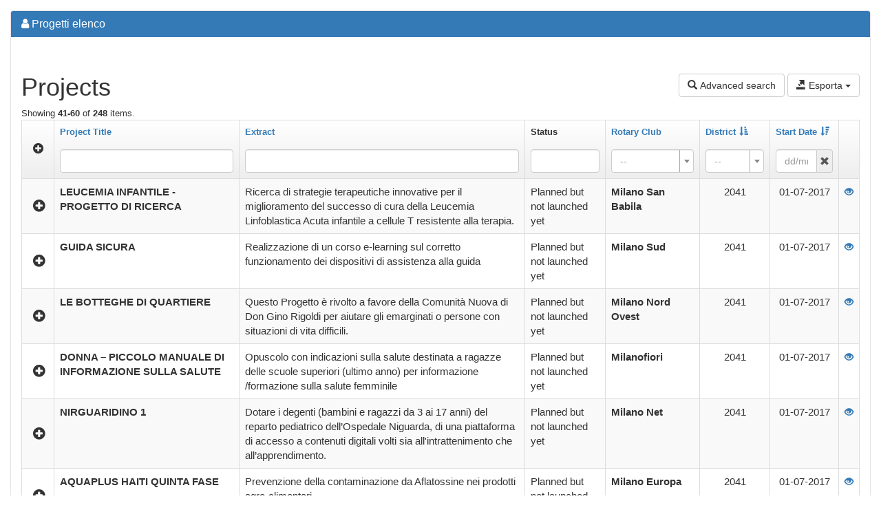

--- FILE ---
content_type: text/html; charset=UTF-8
request_url: https://admin2.r4h.it/projects/public-projects/index?page=3
body_size: 30303
content:
<!DOCTYPE html>
<html lang="en-UN">
<head>
    <meta charset="UTF-8">
    <meta name="viewport" content="width=device-width, initial-scale=1">
    <meta name="csrf-param" content="_csrf">
<meta name="csrf-token" content="OQdx9uefmLz5-IVoiBtlXaOgUP5NUJ6-kXSOpWqjwjMKUxqZs9jLzp3MyRzQbQwozusCrhQByNzpOufUCZaFdA==">
    <title>Projects</title>


    <link rel="apple-touch-icon" href="/apple-touch-icon.png" />
    <link rel="apple-touch-icon" sizes="57x57" href="/apple-touch-icon-57x57.png" />
    <link rel="apple-touch-icon" sizes="72x72" href="/apple-touch-icon-72x72.png" />
    <link rel="apple-touch-icon" sizes="76x76" href="/apple-touch-icon-76x76.png" />
    <link rel="apple-touch-icon" sizes="114x114" href="/apple-touch-icon-114x114.png" />
    <link rel="apple-touch-icon" sizes="120x120" href="/apple-touch-icon-120x120.png" />
    <link rel="apple-touch-icon" sizes="144x144" href="/apple-touch-icon-144x144.png" />
    <link rel="apple-touch-icon" sizes="152x152" href="/apple-touch-icon-152x152.png" />
    <link rel="apple-touch-icon" sizes="180x180" href="/apple-touch-icon-180x180.png" />

    <link rel="apple-touch-icon" sizes="57x57" href="/apple-icon-57x57.png">
    <link rel="apple-touch-icon" sizes="60x60" href="/apple-icon-60x60.png">
    <link rel="apple-touch-icon" sizes="72x72" href="/apple-icon-72x72.png">
    <link rel="apple-touch-icon" sizes="76x76" href="/apple-icon-76x76.png">
    <link rel="apple-touch-icon" sizes="114x114" href="/apple-icon-114x114.png">
    <link rel="apple-touch-icon" sizes="120x120" href="/apple-icon-120x120.png">
    <link rel="apple-touch-icon" sizes="144x144" href="/apple-icon-144x144.png">
    <link rel="apple-touch-icon" sizes="152x152" href="/apple-icon-152x152.png">
    <link rel="apple-touch-icon" sizes="180x180" href="/apple-icon-180x180.png">
    <link rel="icon" type="image/png" sizes="192x192"  href="/android-icon-192x192.png">
    <link rel="icon" type="image/png" sizes="32x32" href="/favicon-32x32.png">
    <link rel="icon" type="image/png" sizes="96x96" href="/favicon-96x96.png">
    <link rel="icon" type="image/png" sizes="16x16" href="/favicon-16x16.png">
    <link rel="manifest" href="/manifest.json">
    <meta name="msapplication-TileColor" content="#ffffff">
    <meta name="msapplication-TileImage" content="/ms-icon-144x144.png">
    <meta name="theme-color" content="#ffffff">

    <link href="/assets/7d0dc5a7/css/bootstrap.css?v=1738230345" rel="stylesheet">
<link href="/assets/a86052a/css/bootstrap-dialog-bs3.min.css?v=1738233650" rel="stylesheet">
<link href="/assets/62f4f691/css/activeform.min.css?v=1738231328" rel="stylesheet">
<link href="/assets/f5690b93/css/form.min.css?v=1738233650" rel="stylesheet">
<link href="/assets/e4d360a5/css/bootstrap-datepicker3.min.css?v=1738231464" rel="stylesheet">
<link href="/assets/e4d360a5/css/datepicker-kv.min.css?v=1738231464" rel="stylesheet">
<link href="/assets/8c65efcb/css/kv-widgets.min.css?v=1738231463" rel="stylesheet">
<link href="/assets/a8f209a8/css/select2.min.css?v=1738233650" rel="stylesheet">
<link href="/assets/9981c4dd/css/select2-addl.min.css?v=1738233650" rel="stylesheet">
<link href="/assets/9981c4dd/css/select2-krajee.min.css?v=1738233650" rel="stylesheet">
<link href="/assets/3a742272/css/star-rating.min.css?v=1738233650" rel="stylesheet">
<link href="/assets/3624523c/css/kv-grid.min.css?v=1738233650" rel="stylesheet">
<link href="/assets/3624523c/css/kv-grid-expand.min.css?v=1738233650" rel="stylesheet">
<link href="/assets/3624523c/css/jquery.resizableColumns.min.css?v=1738233650" rel="stylesheet">
<link href="/css/site.css?v=1684853640" rel="stylesheet">
<link href="/css/jqcloud.min.css?v=1650461224" rel="stylesheet">
<link href="/css/font-awesome.min.css?v=1650461222" rel="stylesheet">
<script src="/assets/a86052a/js/dialog.min.js?v=1738233650"></script>
<script>var krajeeDialogDefaults_f77ffd0f = {"alert":{"type":"type-info","title":"Information","buttonLabel":"<span class=\"glyphicon glyphicon-ok\"></span> Ok"},"confirm":{"type":"type-warning","title":"Confirmation","btnOKClass":"btn-warning","btnOKLabel":"<span class=\"glyphicon glyphicon-ok\"></span> Ok","btnCancelLabel":"<span class=\"glyphicon glyphicon-ban-circle\"></span>  Cancel"},"prompt":{"draggable":false,"title":"Information","buttons":[{"label":"Cancel","icon":"glyphicon glyphicon-ban-circle","cssClass":"btn-default"},{"label":"Ok","icon":"glyphicon glyphicon-ok","cssClass":"btn-primary"}],"closable":false},"dialog":{"draggable":true,"title":"Information","buttons":[{"label":"Cancel","icon":"glyphicon glyphicon-ban-circle","cssClass":"btn-default"},{"label":"Ok","icon":"glyphicon glyphicon-ok","cssClass":"btn-primary"}]}};
var krajeeDialog_6d7f2d25 = {"id":"w2"};
var krajeeDialog=new KrajeeDialog(true,krajeeDialog_6d7f2d25,krajeeDialogDefaults_f77ffd0f);
var kvexpmenu_3285a06b = {"target":"_self","formOptions":{"class":"kv-export-full-form","id":"w1-export-form"},"messages":{"allowPopups":"Disable any popup blockers in your browser to ensure proper download.","confirmDownload":"Ok to proceed?","downloadProgress":"Generating the export file. Please wait...","downloadComplete":"Request submitted! You may safely close this dialog after saving your downloaded file."},"exportType":"Xlsx","colSelFlagParam":"column_selector_enabled","colSelEnabled":0,"exportRequestParam":"exportFull_w1","exportTypeParam":"export_type","exportColsParam":"export_columns","exportFormHiddenInputs":[],"showConfirmAlert":true,"dialogLib":"krajeeDialog"};

window.kvDatepicker_4e024ef8 = {"autoclose":true,"format":"dd-mm-yyyy"};

var s2options_c4acac00 = {"themeCss":".select2-container--krajee","sizeCss":"","doReset":true,"doToggle":true,"doOrder":false};
window.select2_abaaab40 = {"allowClear":true,"theme":"krajee","width":"100%","placeholder":"-- Select --","language":"en-UN"};

var s2options_d6851687 = {"themeCss":".select2-container--krajee","sizeCss":"","doReset":true,"doToggle":false,"doOrder":false};
window.select2_d07a141b = {"style":"display: none","allowClear":true,"theme":"krajee","width":"100%","placeholder":"-- Select --","language":"en-UN"};

window.numberControl_e60be071 = {"displayId":"projectssearch-pr_economicresources-disp","maskedInputOptions":{"alias":"numeric","digits":2,"groupSeparator":".","radixPoint":",","autoGroup":true,"autoUnmask":false,"prefix":"€ ","rightAlign":false,"max":2147483647}};

window.numberControl_c40469c5 = {"displayId":"projectssearch-pr_direct_rotary-disp","maskedInputOptions":{"alias":"numeric","digits":2,"groupSeparator":".","radixPoint":",","autoGroup":true,"autoUnmask":false,"rightAlign":false,"max":2147483647}};

window.numberControl_a6bca6b7 = {"displayId":"projectssearch-pr_projecteconomicresources-disp","maskedInputOptions":{"alias":"numeric","digits":2,"groupSeparator":".","radixPoint":",","autoGroup":true,"autoUnmask":false,"prefix":"€ ","rightAlign":false,"max":2147483647}};

window.rating_57ca9901 = {"size":"sm","showCaption":false,"stars":10,"min":0,"max":10,"step":1,"clearRating":"-","filledStar":"\u003Ci class=\u0022fa fa-square\u0022 style=\u0022color: orange\u0022\u003E\u003C\/i\u003E","emptyStar":"\u003Ci class=\u0022fa fa-square\u0022\u003E\u003C\/i\u003E","starCaptions":{"1":1,"2":2,"3":3,"4":4,"5":5,"6":6,"7":7,"8":8,"9":9,"10":10},"starCaptionClasses":{"1":"label label-info badge-info","2":"label label-info badge-info","3":"label label-info badge-info","4":"label label-info badge-info","5":"label label-info badge-info","6":"label label-info badge-info","7":"label label-info badge-info","8":"label label-info badge-info","9":"label label-info badge-info","10":"label label-info badge-info"},"language":"en"};

window.rating_91dac23a = {"size":"sm","showCaption":false,"stars":10,"min":0,"max":10,"step":1,"filledStar":"\u003Ci class=\u0022fa fa-square\u0022 style=\u0022color: orange\u0022\u003E\u003C\/i\u003E","emptyStar":"\u003Ci class=\u0022fa fa-square\u0022\u003E\u003C\/i\u003E","starCaptions":{"1":1,"2":2,"3":3,"4":4,"5":5,"6":6,"7":7,"8":8,"9":9,"10":10},"starCaptionClasses":{"1":"label label-info badge-info","2":"label label-info badge-info","3":"label label-info badge-info","4":"label label-info badge-info","5":"label label-info badge-info","6":"label label-info badge-info","7":"label label-info badge-info","8":"label label-info badge-info","9":"label label-info badge-info","10":"label label-info badge-info"},"language":"en"};

window.select2_ed9b0757 = {"allowClear":true,"language":{"errorLoading":function () { return 'Waiting for results...'; }},"ajax":{"url":"\/projects\/projects\/loadtags","dataType":"json","data":function(params) { return {q:params.term, value:params.value}; }},"theme":"krajee","width":"100%","placeholder":"-- Select --"};

window.kvDatepicker_8b01dc5c = {"language":"it","format":"dd-mm-yyyy","autoclose":true,"todayHighlight":true,"todayBtn":"linked"};

var kvExpandRow_c9007f0e = {"gridId":"w23","hiddenFromExport":true,"detailUrl":"/projects/public-projects/details","onDetailLoaded":"","expandIcon":"<i style=\"width: 14px; height: 14px;\" class=\"fa fa-plus-circle\" aria-hidden=\"true\"></i>","collapseIcon":"<i style=\"width: 14px; height: 14px;\" class=\"fa fa-minus-circle\" aria-hidden=\"true\"></i>","expandTitle":"Expand","collapseTitle":"Collapse","expandAllTitle":"Expand All","collapseAllTitle":"Collapse All","rowCssClass":"info","animationDuration":"slow","expandOneOnly":true,"enableRowClick":false,"enableCache":true,"rowClickExcludedTags":["A","BUTTON","INPUT"],"collapseAll":false,"expandAll":false,"extraData":[],"msgDetailLoading":"<small>Loading &hellip;</small>"};

var krajeeDialog_efdb6f34 = {"id":"w26"};
var krajeeDialog=new KrajeeDialog(true,krajeeDialog_efdb6f34,krajeeDialogDefaults_f77ffd0f);
window.select2_9ace270a = {"allowClear":false,"width":"100px","theme":"krajee","language":"en-UN"};

window.select2_2fa58fa7 = {"allowClear":true,"width":"120px","theme":"krajee","placeholder":"--","language":"en-UN"};

window.select2_3259b4e2 = {"allowClear":true,"width":"85px","theme":"krajee","placeholder":"--","language":"en-UN"};
</script></head>
<body id="public-projects-index">


<div class="wrap">
	
<div class="container-public">
    <style>
.select2-selection__clear/*, .select2-selection__choice__remove */{
	background-color: white;
	opacity: 100 !important;
	z-index: 99999999;
	color: gray !important;
	right: 25px !important;
	top: 2px !important;
	width: 15px;
	text-align: center;
}

.select2-selection__clear {
	background-color: white;
}

.select2-selection__choice {
	white-space: normal;
}
/*.select2-selection__choice__remove {
	float: unset !important;
	left: -4px !important;
	position: relative;
	background-color: #f5f5f5;
	margin-left: 5px;
}*/
</style>
<div class="panel panel-primary">
    <div class="panel-heading">
        <h4 class="panel-title"><i class="fa fa-user" aria-hidden="true"></i>
            Progetti elenco </h4>
    </div>
    <br />
    <div class="panel-body">
        <div class="projects-index">

            <!--<h1>Projects</h1>-->
            

            <div class="clearfix">
                <div style="float: left;">
                    <h1>Projects</h1>
                </div>
                <div style="float: right; margin-top: 20px;">
                    <button id="searchButton" class="btn btn-default"><span class="glyphicon glyphicon-search" aria-hidden="true"></span> Advanced search</button>                    <div class="btn-group" role="group">
<div class="btn-group">
<button id="w3" class="btn btn-default dropdown-toggle" title="Export data in selected format" data-toggle="dropdown"><i class="glyphicon glyphicon-export"></i> Esporta <span class="caret"></span></button>

<ul id="w4" class="dropdown-menu"><li title="Comma Separated Values"><a id="w1-csv" class="export-full-csv" href="#" data-format="Csv" tabindex="-1"><i class="text-primary glyphicon glyphicon-floppy-open"></i> CSV</a></li>
<li title="Microsoft Excel 2007+ (xlsx)"><a id="w1-xlsx" class="export-full-xlsx" href="#" data-format="Xlsx" tabindex="-1"><i class="text-success glyphicon glyphicon-floppy-remove"></i> Excel 2007+</a></li></ul>
</div></div>                </div>
            </div>
                        <script src="https://ajax.googleapis.com/ajax/libs/jquery/3.5.1/jquery.min.js"></script>
<script>
    $(document).ready(function() {
        if ($("input[name=\"ProjectsSearch[economicResourcesCode]\"]:checked").val() == "5") {
            $("#projectssearch-pr_economicresources-disp").prop("disabled", false);
        } else {
            $("#projectssearch-pr_economicresources-disp").prop("disabled", true);
        }
        if ($("input[name=\"ProjectsSearch[directRotary]\"]:checked").val() == "5") {
            $("#projectssearch-pr_direct_rotary-disp").prop("disabled", false);
        } else {
            $("#projectssearch-pr_direct_rotary-disp").prop("disabled", true);
        }
        loadAl();
    });

    function loadAl() {
        var itID = $('#interventionType-select').val();
        if (itID) {
            $.ajax({
                url: '/projects/projects/load-action-line?id=' + itID,
                dataType: 'text',
                cache: false,
                contentType: false,
                processData: false,
                success: function(response) {
                    $('#projectssearch-actionline').text(response);
                }
            });
        } else {
            $('#projectssearch-actionline').text("");
        }
    }

    function prShowOn(checkBoxName, newValue) {
        var value = parseInt($('#pr_show_on-hidden').val()) || 0;
        if ($('#pr_show_on_' + checkBoxName).is(":checked")) {
            value = value + newValue;
        } else {
            value = value - newValue;
        }
        $('#pr_show_on-hidden').val(value);
    }

		function loadCompe(tipo){
			select = "#compe"+(tipo+1);
			id = $('#compe'+tipo).val();
			if(id!=''){
				$.ajax({
					type: 'GET',
					url: '/projects/projects/load-compe',
					dataType: 'html',
					data: {
							'tipo': tipo,
							'id': id
					},
					success: function(data) {
						$(select).html(data);
						$(select).trigger('change');
					},
				});
			}else{
				$(select).html('<option value="">-- Select --</option>');
			}
		}
</script>

<div class="project-search well well-small" style="display: none;">

    <h4>Advanced search</h4>

    <form id="searchForm" class="form-vertical kv-form-bs3" action="/projects/public-projects/index" method="get" role="form">
    <div class="form-group col-md-12">
        <div class="row">
	<div class="col-sm-6">

		
<div class="form-group highlight-addon field-projectssearch-pr_start_date">
<label class="has-star" for="projectssearch-pr_start_date">Start Date</label>

<div id="projectssearch-pr_start_date-kvdate" class="input-group  date"><span class="input-group-addon kv-date-picker" title="Select date"><i class="glyphicon glyphicon-calendar kv-dp-icon"></i></span><span class="input-group-addon kv-date-remove" title="Clear field"><i class="glyphicon glyphicon-remove kv-dp-icon"></i></span><input type="text" id="projectssearch-pr_start_date" class="form-control krajee-datepicker" name="ProjectsSearch[pr_start_date]" placeholder="dd/mm/yyyy" data-datepicker-source="projectssearch-pr_start_date-kvdate" data-datepicker-type="2" data-krajee-kvDatepicker="kvDatepicker_4e024ef8"></div>

<div class="help-block help-block-error"></div>

</div>

	</div>

	<div class="col-sm-6">

		
<div class="form-group highlight-addon field-projectssearch-pr_end_date">
<label class="has-star" for="projectssearch-pr_end_date"><label>Presumed end date</label></label>

<div id="projectssearch-pr_end_date-kvdate" class="input-group  date"><span class="input-group-addon kv-date-picker" title="Select date"><i class="glyphicon glyphicon-calendar kv-dp-icon"></i></span><span class="input-group-addon kv-date-remove" title="Clear field"><i class="glyphicon glyphicon-remove kv-dp-icon"></i></span><input type="text" id="projectssearch-pr_end_date" class="form-control krajee-datepicker" name="ProjectsSearch[pr_end_date]" placeholder="dd/mm/yyyy" data-datepicker-source="projectssearch-pr_end_date-kvdate" data-datepicker-type="2" data-krajee-kvDatepicker="kvDatepicker_4e024ef8"></div>

<div class="help-block help-block-error"></div>

</div>

	</div>

</div>


<div class="row">
	<div class="col-sm-6">

		
<div class="form-group highlight-addon field-projectssearch-scopeslist">
<label class="has-star" for="projectssearch-scopeslist">Scope</label>

<span id="parent-s2-togall-projectssearch-scopeslist" style="display:none"><span id="s2-togall-projectssearch-scopeslist" class="s2-togall-button s2-togall-select"><span class="s2-select-label"><i class="glyphicon glyphicon-unchecked"></i>Select all</span><span class="s2-unselect-label"><i class="glyphicon glyphicon-check"></i>Unselect all</span></span></span><div class="kv-plugin-loading loading-projectssearch-scopeslist">&nbsp;</div><input type="hidden" name="ProjectsSearch[scopesList]" value=""><select id="projectssearch-scopeslist" class="form-control" name="ProjectsSearch[scopesList][]" multiple size="4" data-s2-options="s2options_c4acac00" data-krajee-select2="select2_abaaab40" style="width: 1px; height: 1px; visibility: hidden;">
<option value="11">Ambiente</option>
<option value="5">Carceri</option>
<option value="4">Cultura</option>
<option value="8">Formazione lavoro</option>
<option value="10">Giovani</option>
<option value="6">Internaz.</option>
<option value="9">Lavoro</option>
<option value="1">Prevenzione salute</option>
<option value="2">Scuola</option>
<option value="3">Senso civico</option>
<option value="7">Solidarietà</option>
</select>

<div class="help-block help-block-error"></div>

</div>

	</div>

	<div class="col-sm-6">

		
<div class="form-group highlight-addon field-projectssearch-targetslist">
<label class="has-star" for="projectssearch-targetslist">Target</label>

<div class="kv-plugin-loading loading-projectssearch-targetslist">&nbsp;</div><select id="projectssearch-targetslist" class="form-control" name="ProjectsSearch[targetsList]" data-s2-options="s2options_d6851687" data-krajee-select2="select2_abaaab40" style="width: 1px; height: 1px; visibility: hidden;">
<option value="">-- Select --</option>
<option value="5">Anziani</option>
<option value="6">Collettività</option>
<option value="7">Disabili</option>
<option value="8">Fasce deboli</option>
<option value="9">Scuola infanzia</option>
<option value="10">Scuola primaria</option>
<option value="11">Scuola sup. 1 grado</option>
<option value="12">Scuola sup. 2 grado</option>
<option value="13">Università</option>
</select>

<div class="help-block help-block-error"></div>

</div>

	</div>

</div>


	
		
<div class="form-group highlight-addon field-interventionType-select">
<label class="has-star" for="interventionType-select">Intervention type</label>

<div class="kv-plugin-loading loading-interventionType-select">&nbsp;</div><select id="interventionType-select" class="form-control" name="ProjectsSearch[pr_it_id]" onchange="loadAl()" data-s2-options="s2options_d6851687" data-krajee-select2="select2_abaaab40" style="width: 1px; height: 1px; visibility: hidden;">
<option value="">-- Select --</option>
<optgroup label="ACQUA E STRUTTURE IGIENICO‐SANITARIE">
<option value="22">MIGLIORARE LE STRUTTURE FORNENDO SERVIZI IGIENICI E LATRINE CON SISTEMA FOGNARIO O RECINZIONE DI SICUREZZA </option>
<option value="23">PROMUOVERE BUONE ABITUDINI IGIENICHE ATTRAVERSO L&#039;EDUCAZIONE</option>
<option value="24">REALIZZARE SISTEMI DI RACCOLTA DELL&#039;ACQUA PIOVANA DA BERE O DA UTILIZZARE PER ALIMENTARE LE FALDE ACQUIFERE SOTTERRANEE </option>
<option value="25">COSTRUIRE POZZI PER L&#039;ESTRAZIONE DELL&#039;ACQUA DALLE FALDE ACQUIFERE SOTTERRANEE </option>
<option value="26">FORNIRE SISTEMI DI DEPURAZIONE DELL&#039;ACQUA PER USO DOMESTICO </option>
<option value="27">PROMUOVERE SOLUZIONI A BASSO COSTO PER MIGLIORARE LA QUALITÀ DELL&#039;ACQUA </option>
</optgroup>
<optgroup label="ALFABETIZZAZIONE E EDUCAZIONE DI BASE">
<option value="35">FORNIRE PROGRAMMI DI FORMAZIONE AGLI INSEGNANTI E MATERIALI DIDATTICI E DI CANCELLERIA PER LE SCUOLE </option>
<option value="36">INVIARE UNA SQUADRA DI FORMAZIONE PROFESSIONALE</option>
<option value="37">PARTECIPARE COME VOLONTARI DURANTE LE LEZIONI O NEI PROGRAMMI DI DOPOSCUOLA </option>
<option value="38">SVILUPPARE UN PROGRAMMA DI ALFABETIZZAZIONE PER ADULTI </option>
<option value="39">FUNGERE DA MENTORE PER GLI STUDENTI DELLA PROPRIA COMUNITÀ </option>
<option value="40">PROMUOVERE L&#039;ISCRIZIONE DEGLI STUDENTI E  COMBATTERE L&#039;ASSENTEISMO PER MOTIVI DI SALUTE SOSTENENDO LA DIFFUSIONE DI MENSE SCOLASTICHE, ACQUA POTABILE E SERVIZI IGIENICI </option>
<option value="41">SOSTENERE PROGRAMMI DI ALFABETIZZAZIONE EFFICACI SIA PER BAMBINI CHE ADULTI </option>
<option value="42">SOSTENERE CON BORSA DI STUDIO </option>
</optgroup>
<optgroup label="AMBIENTE">
<option value="52">TUTELA DELL&#039;AMBIENTE E LOTTA CONTRO L&#039;INQUINAMENTO</option>
<option value="53">CONSERVAZIONE E TUTELA DELLE RISORSE NATURALI</option>
<option value="54">PROMUOVERE LA SOSTENIBILITA&#039; ECOLOGICA </option>
<option value="55">FAVORIRE L&#039;ARMONIA TRA LE COMUNITA&#039; E L&#039;AMBIENTE </option>
<option value="56">RIDUZIONE DEGLI EFFETTI DEL CAMBIAMENTO CLIMATICO E DEL DEGRADO AMBIENTALE </option>
<option value="57">PULIZIA DALLA PLASTICA / MICROPLASTICHE E TUTELA DELLE RISORSE VITALI</option>
</optgroup>
<optgroup label="PACE E PREVENZIONE  RISOLUZIONE DEI CONFLITTI">
<option value="7">OFFRIRE SUPPORTO AI GRUPPI EMARGINATI</option>
<option value="8">AIUTARE I BAMBINI RIMASTI ORFANI, FERITI O TRAUMATIZZATI DAI CONFLITTI </option>
<option value="9">IDENTIFICARE I FATTORI DI INSORGENZA DEI CONFLITTI E CONTRIBUIRE A MITIGARLI </option>
<option value="10">SOCCORRERE I RIFUGIATI E GLI SFOLLATI DALLE AREE DI CONFLITTO </option>
<option value="11">INCORPORARE STRATEGIE DI RISOLUZIONE E MEDIAZIONE DEL CONFLITTO NEI PROGETTI D&#039;AZIONE CHE RIGUARDANO SCUOLE LOCALI, ORFANOTROFI, POSTI DI LAVORO E CENTRI SOCIALI </option>
<option value="12">RECLUTARE CANDIDATI PER LE BORSE DELLA PACE DEL ROTARY </option>
<option value="13">AFFRONTARE LE CAUSE STRUTTURALI CHE SONO ALLA BASE DEI CONFLITTI: POVERTÀ, DISUGUAGLIANZE, TENSIONI ETNICHE, MANCANZA DI ACCESSO ALL&#039;ISTRUZIONE, DISTRIBUZIONE NON EQUA DELLE RISORSE </option>
<option value="14">PARTECIPARE AD ATTIVITÀ DI AFFIATAMENTO E SERVIZIO PER PROMUOVERE LA COMPRENSIONE DELLA PACE </option>
<option value="15">PROMUOVERE INIZIATIVE DI RACCOLTA CIBO, GENERI DI PRIMA NECESSITÀ, FONDI </option>
</optgroup>
<optgroup label="PREVENZIONE E CURA MALATTIE">
<option value="16">SOSTENERE PROGRAMMI DI EDUCAZIONE SANITARIA PER PREVENIRE LA DIFFUSIONE DELLE MALATTIE E RIDURRE IL RISCHIO DI TRASMISSIONE </option>
<option value="17">AIUTARE NELLE CAMPAGNE DI VACCINAZIONE CONTRO LE MALATTIE INFETTIVE / RACCOLTA SANGUE / DONAZIONE ORGANI </option>
<option value="18">SPONSORIZZARE ISTRUZIONE E FORMAZIONE CONTINUA PER GLI OPERATORI DELLA SANITÀ </option>
<option value="19">MIGLIORARE E AMPLIARE L&#039;ACCESSO A CURE MEDICHE GRATUITE E A BASSO COSTO NELLE AREE SVANTAGGIATE</option>
<option value="20">ACQUISTO DI TECNOLOGIE</option>
<option value="21">SOSTENERE INIZIATIVE SANITARIE</option>
</optgroup>
<optgroup label="SALUTE MATERNA E INFANTILE">
<option value="28">SOMMINISTRAZIONE VACCINI E ANTIBIOTICI (MORBILLO, MALARIA, POLMONITE, AIDS E MALATTIE DIARROICHE) </option>
<option value="29">PROMUOVERE UNA BUONA ALIMENTAZIONE</option>
<option value="30">PREVENIRE LA TRASMISSIONE DELL&#039;HIV DALLA MADRE AL BAMBINO </option>
<option value="31">INCLUDERE UN PROGRAMMA DI FORMAZIONE E ACCESSO ALLA PIANIFICAZIONE FAMILIARE </option>
<option value="32">FORNIRE KIT PER IL PARTO AGLI OPERATORI SANITARI</option>
<option value="33">FINANZIARE PROGRAMMI DI FORMAZIONE ACCREDITATI PER OPERATORI SANITARI </option>
<option value="34">SOSTENERE INIZIATIVE A SOSTEGNO DELLE REALTÀ SANITARIE LOCALI GIÀ ESISTENTI </option>
</optgroup>
<optgroup label="SVILUPPO ECONOMICO E COMUNITARIO">
<option value="43">PROMUOVERE LO SVILUPPO DI OPERAZIONI BANCARIE MOBILI </option>
<option value="44">COLLABORARE CON UN&#039;ISTITUZIONE DI MICROFINANZA </option>
<option value="45">COLLABORARE CON UNA COOPERATIVA CHE OFFRA CORSI DI FORMAZIONE PROFESSIONALE AI SUOI ISCRITTI </option>
<option value="46">FORNIRE ATTREZZATURE O MATERIALI A UNA COOPERATIVA PER AUMENTARE LA PRODUZIONE E LE VENDITE A LIVELLO LOCALE </option>
<option value="47">INVIARE UNA SQUADRA DI FORMAZIONE PROFESSIONALE PER INSEGNARE AI PICCOLI IMPRENDITORI DELLE COMUNITÀ IN VIA DI SVILUPPO A CREARE UN PIANO D&#039;AFFARI E A MANTENERE UNA CORRETTA CONTABILITÀ FINANZIARIA </option>
<option value="48">ESPANDERE LE OPPORTUNITÀ DI FORMAZIONE  PROFESSIONALE, COMPRESA LA PROGRAMMAZIONE DEL COLLOCAMENTO PRESSO ORGANIZZAZIONI LOCALI SENZA SCOPO DI LUCRO </option>
<option value="49">ORGANIZZARE INIZIATIVE CON FINALITÀ CULTURALI</option>
<option value="50">ORGANIZZARE INIZIATIVE CON FINALITÀ SOCIALI (ANZIANI, FASCE DEBOLI) </option>
<option value="51">PREMIARE ECCELLENZE PROFESSIONALI NELLO STUDIO</option>
</optgroup>
</select>

<div class="help-block help-block-error"></div>

</div>

	


	
		
<div class="form-group highlight-addon hide-errors field-projectssearch-actionline">
<label class="has-star" for="projectssearch-actionline">Rotarian action line</label>

<div id="projectssearch-actionline" class="form-control form-control-static" readonly maxlength></div>



</div>

	


<div class="row">
	<div class="col-sm-6">

		
<div class="form-group highlight-addon field-projectssearch-partnercollaborators">
<label class="has-star" for="projectssearch-partnercollaborators">Partner collaborators</label>

<span id="parent-s2-togall-projectssearch-partnercollaborators" style="display:none"><span id="s2-togall-projectssearch-partnercollaborators" class="s2-togall-button s2-togall-select"><span class="s2-select-label"><i class="glyphicon glyphicon-unchecked"></i>Select all</span><span class="s2-unselect-label"><i class="glyphicon glyphicon-check"></i>Unselect all</span></span></span><div class="kv-plugin-loading loading-projectssearch-partnercollaborators">&nbsp;</div><input type="hidden" name="ProjectsSearch[partnerCollaborators]" value=""><select id="projectssearch-partnercollaborators" class="form-control" name="ProjectsSearch[partnerCollaborators][]" multiple size="4" data-s2-options="s2options_c4acac00" data-krajee-select2="select2_d07a141b" style="width: 1px; height: 1px; visibility: hidden;">
<option value="83">AERA - Associazione Europea Rotary per l&#039;Ambiente</option>
<option value="53">African Women Educationalists</option>
<option value="48">AIDD</option>
<option value="32">And Communication</option>
<option value="122">ASL NAPOLI 3 NORD</option>
<option value="125">Asl Roma 5</option>
<option value="127">Asl Salerno</option>
<option value="128">ASP di Agrigento</option>
<option value="114">Associazione Antigraffiti</option>
<option value="86">Associazione Banco Alimentare della Lombardia &quot;Danilo Fossati&quot; Onlus</option>
<option value="52">Associazione CHILDREN IN CRISIS</option>
<option value="99">Associazione Culturale EVENTI DI VALORE</option>
<option value="78">Associazione DS59 Orienta</option>
<option value="23">Associazione Filarmonica Cinisellese</option>
<option value="45">Associazione IL LABIRINTO ONLUS</option>
<option value="57">Associazione IL PROGETTO DEL VENTO</option>
<option value="101">Associazione Pane Quotidiano</option>
<option value="103">Associazione Per L&#039;Aiuto Ai Giovani Diabetici Reg Lombardia</option>
<option value="117">Associazione PIùinforma</option>
<option value="49">Associazione QUATTRO x 4</option>
<option value="43">Associazione SOCIOSFERA ONLUS</option>
<option value="42">Associazione TRASGRESSIONE.NET</option>
<option value="66">Associazione Valeria APS</option>
<option value="158">Associazione VIRGILIO 2080</option>
<option value="81">Associazione Volontari Rotariani per la Salute</option>
<option value="155">Azienda Sanitaria Provinciale di Messina,</option>
<option value="41">BIBLIOTECA AMBROSIANA</option>
<option value="106">Carcere Bollate - Seconda Casa di Reclusione di Bollate</option>
<option value="44">CAREOF</option>
<option value="50">CARITAS AMBROSIANA</option>
<option value="105">Caritas Cittadina Rho</option>
<option value="82">Centro Salesiani Arese</option>
<option value="102">City Angels</option>
<option value="21">CNOS/FAP - Centro di Formazione Professionale di Arese c/o Centro Salesiano </option>
<option value="111">Comunità di San Patrignano</option>
<option value="113">Cooperativa Cascina Biblioteca</option>
<option value="27">CRI - Croce Rossa Italiana - Comitato di Milano</option>
<option value="144">CRI Comitato Sud Milanese</option>
<option value="130">Facile Aiuto srl</option>
<option value="31">Five Service</option>
<option value="55">Fondazione Alessandro Maria Zancan ONLUS GrandeAle ONLUS</option>
<option value="140">Fondazione Amico Andrologo</option>
<option value="93">Fondazione Amiotti</option>
<option value="129">Fondazione ANT Italia ONLUS - Milano</option>
<option value="85">Fondazione Arché Onlus</option>
<option value="116">Fondazione Banco Alimentare Onlus </option>
<option value="115">Fondazione Banco Farmaceutico</option>
<option value="119">Fondazione Don Gnocchi</option>
<option value="104">Fondazione Giuseppe Restelli di Rho</option>
<option value="91">Fondazione ISMU</option>
<option value="147">Fondazione Italiana del Rene FIR Onlus</option>
<option value="38">Fondazione Italiana per le 2 ruote </option>
<option value="33">Fondazione progetto ARCA ONLUS</option>
<option value="131">Fondazione RC Milano per Milano</option>
<option value="138">Fondazione Soleterre</option>
<option value="28">General Beverage</option>
<option value="110">Gruppo Ospedaliero San Donato</option>
<option value="26">IEO - Istituto Europeo di Oncologia</option>
<option value="47">IL SOLE 24ORE</option>
<option value="29">Io Bevo</option>
<option value="121">Istituto Endocrinologia Bari</option>
<option value="30">Malga Trasporti</option>
<option value="34">Meridia</option>
<option value="36">Opera Cardinal Ferrari Onlus </option>
<option value="120">Parco Nazionale dell&#039;Arcipelago della Maddalena</option>
<option value="137">Parco Regionale delle Groane e della Brughiera Briantea</option>
<option value="51">PLANET FINANCE</option>
<option value="40">R4H - ROTARIANS4HEALTH</option>
<option value="132">Rotary Foundation con il District Grant </option>
<option value="154">Scuola di Robotica e World Environmental Education Congress (WEEC)</option>
<option value="139">Scuola Media Melissa Bassi di Tor Bella Monaca</option>
<option value="143">Siemens</option>
<option value="39">Slums Dunk Onlus</option>
<option value="148">Società Italiana di Nefrologia</option>
<option value="126">SOI (Società Oftalmologica Italiana)</option>
<option value="35">Spreafico</option>
<option value="90">Università Bocconi</option>
<option value="89">Università Cattolica</option>
<option value="173">Università del territorio</option>
<option value="175">Università di Bologna</option>
<option value="176">Università di Ferrara</option>
<option value="174">Università di Modena</option>
<option value="177">Università di Modena e Reggio Emilia</option>
<option value="151">Università Vita-Salute San Raffaele</option>
<option value="84">Vision+</option>
</select>

<div class="help-block help-block-error"></div>

</div>

	</div>

	<div class="col-sm-6">

		
<div class="form-group highlight-addon field-projectssearch-institutionalcollaborators">
<label class="has-star" for="projectssearch-institutionalcollaborators">Institutional partner</label>

<span id="parent-s2-togall-projectssearch-institutionalcollaborators" style="display:none"><span id="s2-togall-projectssearch-institutionalcollaborators" class="s2-togall-button s2-togall-select"><span class="s2-select-label"><i class="glyphicon glyphicon-unchecked"></i>Select all</span><span class="s2-unselect-label"><i class="glyphicon glyphicon-check"></i>Unselect all</span></span></span><div class="kv-plugin-loading loading-projectssearch-institutionalcollaborators">&nbsp;</div><input type="hidden" name="ProjectsSearch[institutionalCollaborators]" value=""><select id="projectssearch-institutionalcollaborators" class="form-control" name="ProjectsSearch[institutionalCollaborators][]" multiple size="4" data-s2-options="s2options_c4acac00" data-krajee-select2="select2_d07a141b" style="width: 1px; height: 1px; visibility: hidden;">
<option value="46">Accademia TEATRO ALLA SCALA</option>
<option value="112">AREU Lombardia</option>
<option value="163">Assolombarda</option>
<option value="100">ASST Grande Ospedale Metropolitano Niguarda</option>
<option value="164">Camera di Commercio di Milano Monza Brianza Lodi</option>
<option value="142">Casa circondariale &quot;Francesco Di Cataldo&quot; (Carcere di San Vittore)</option>
<option value="141">Casa di reclusione di Opera</option>
<option value="96">Casa Pediatrica Fatebenefratelli</option>
<option value="124">Comune di Arezzo</option>
<option value="62">Comune di Buccinasco</option>
<option value="63">Comune di Cinisello Balsamo</option>
<option value="108">Comune di Force</option>
<option value="60">Comune di Milano</option>
<option value="109">Comune di Monsampietro Morico</option>
<option value="64">Comune di Sesto San Giovanni</option>
<option value="59">Comuni limitrofi</option>
<option value="182">Confindustria Calabria Giovani Imprenditori</option>
<option value="161">Fondazione ITS Accademy Meccatronica ed Informatica Abruzzo</option>
<option value="183">Fondazione piemontese per la ricerca sul cancro di Candiolo (Torino)</option>
<option value="69">Greenpeace Italia </option>
<option value="159">Istituto di Istruzione xyz, partner del D2080</option>
<option value="97">Istituto Nazionale dei Tumori di Milano</option>
<option value="87">Ospedale dei Bambini &quot;Vittore Buzzi&quot;</option>
<option value="95">Ospedale Sacco</option>
<option value="17">Ospedale San Paolo</option>
<option value="92">PMI-Educational Foundation</option>
<option value="162">Politecnico di Milano</option>
<option value="145">Polizia Penitenziaria Milano</option>
<option value="80">Presidio Socio Sanitario Territoriale di Gorgonzola (PreSST)</option>
<option value="107">Protezione Civile Città Metropolitana di MIlano</option>
<option value="94">Questura di Milano</option>
<option value="61">Regione Lombardia</option>
<option value="172">Second-Life</option>
<option value="58">Ufficio Scolastico Regionale Per La Lombardia</option>
<option value="133">UIEPE - Ufficio Interdistrettuale di Esecuzione Penale di Napoli</option>
<option value="166">Università degli Studi del Sannio </option>
<option value="167">Università degli Studi della Campania “Luigi Vanvitelli”</option>
<option value="88">Università degli Studi di Milano</option>
<option value="160">Università degli Studi di Napoli Federico II</option>
<option value="170">Università degli Studi di Napoli “L’Orientale”</option>
<option value="169">Università degli Studi Parthenope</option>
<option value="168">Università degli Studi Suor Orsola Benincasa</option>
<option value="136">Università del Piemonte Orientale di Novara</option>
<option value="179">Università di Bologna</option>
<option value="180">Università di Ferrara</option>
<option value="178">Università di Modena e Reggio Emilia</option>
<option value="181">Università di Parma</option>
<option value="54">Università di Parma</option>
<option value="165">Università di Salerno</option>
</select>

<div class="help-block help-block-error"></div>

</div>

	</div>

</div>


<div class="row">
	<div class="col-sm-6">

		
<div class="form-group highlight-addon field-projectssearch-economicresourcescode">
<label class="has-star">Estimated economic resources</label>

<input type="hidden" name="ProjectsSearch[economicResourcesCode]" value=""><div id="projectssearch-economicresourcescode" onchange="
var v = $(&quot;input[name=\&quot;ProjectsSearch[economicResourcesCode]\&quot;]:checked&quot;).val();
var value = &quot;&quot;;
switch (v){
    case &quot;0&quot;:
        break;
    case &quot;1&quot;:
        value = &quot;1000&quot;;
        break;
    case &quot;2&quot;:
        value = &quot;2000&quot;;
        break;
    case &quot;3&quot;:
        value = &quot;3000&quot;;
        break;
    case &quot;4&quot;:
        value = &quot;4000&quot;;
        break;
    case &quot;5&quot;:
        break;
}
if(v == &quot;5&quot;){
    $(&quot;#projectssearch-pr_economicresources-disp&quot;).prop( &quot;disabled&quot;, false );
}else{
    $(&quot;#projectssearch-pr_economicresources-disp&quot;).prop( &quot;disabled&quot;, true );
}
$(&quot;#projectssearch-pr_economicresources-disp&quot;).val(value);
$(&quot;#projectssearch-pr_economicresources&quot;).val(value);
" role="radiogroup"><div class="radio"><label><input type="radio" id="projectssearch-economicresourcescode--0" name="ProjectsSearch[economicResourcesCode]" value="0" checked data-index="0"> Nessuna</label></div>
<div class="radio"><label><input type="radio" id="projectssearch-economicresourcescode--1" name="ProjectsSearch[economicResourcesCode]" value="1" data-index="1"> Fino a 1000€</label></div>
<div class="radio"><label><input type="radio" id="projectssearch-economicresourcescode--2" name="ProjectsSearch[economicResourcesCode]" value="2" data-index="2"> Fino a 2000€</label></div>
<div class="radio"><label><input type="radio" id="projectssearch-economicresourcescode--3" name="ProjectsSearch[economicResourcesCode]" value="3" data-index="3"> Fino a 3000€</label></div>
<div class="radio"><label><input type="radio" id="projectssearch-economicresourcescode--4" name="ProjectsSearch[economicResourcesCode]" value="4" data-index="4"> Fino a 4000€</label></div>
<div class="radio"><label><input type="radio" id="projectssearch-economicresourcescode--5" name="ProjectsSearch[economicResourcesCode]" value="5" data-index="5"> Altro</label></div></div>

<div class="help-block help-block-error"></div>

</div>

	</div>

	<div class="col-sm-6">

		
<div class="form-group highlight-addon field-projectssearch-directrotary">
<label class="has-star">Direct shareholder involvement</label>

<input type="hidden" name="ProjectsSearch[directRotary]" value=""><div id="projectssearch-directrotary" onchange="
var v = $(&quot;input[name=\&quot;ProjectsSearch[directRotary]\&quot;]:checked&quot;).val();
var value = &quot;&quot;;
switch (v){
    case &quot;0&quot;:
        break;
    case &quot;1&quot;:
        value = &quot;1&quot;;
        break;
    case &quot;2&quot;:
        value = &quot;3&quot;;
        break;
    case &quot;3&quot;:
        value = &quot;5&quot;;
        break;
    case &quot;4&quot;:
        value = &quot;6&quot;;
        break;
    case &quot;5&quot;:
        break;
}
if(v == &quot;5&quot;){
    $(&quot;#projectssearch-pr_direct_rotary-disp&quot;).prop( &quot;disabled&quot;, false );
}else{
    $(&quot;#projectssearch-pr_direct_rotary-disp&quot;).prop( &quot;disabled&quot;, true );
}
$(&quot;#projectssearch-pr_direct_rotary-disp&quot;).val(value);
$(&quot;#projectssearch-pr_direct_rotary&quot;).val(value);
" role="radiogroup"><div class="radio"><label><input type="radio" id="projectssearch-directrotary--0" name="ProjectsSearch[directRotary]" value="0" checked data-index="0"> Nessuno</label></div>
<div class="radio"><label><input type="radio" id="projectssearch-directrotary--1" name="ProjectsSearch[directRotary]" value="1" data-index="1"> 1 socio</label></div>
<div class="radio"><label><input type="radio" id="projectssearch-directrotary--2" name="ProjectsSearch[directRotary]" value="2" data-index="2"> Fino a 3 soci</label></div>
<div class="radio"><label><input type="radio" id="projectssearch-directrotary--3" name="ProjectsSearch[directRotary]" value="3" data-index="3"> Fino a 5</label></div>
<div class="radio"><label><input type="radio" id="projectssearch-directrotary--4" name="ProjectsSearch[directRotary]" value="4" data-index="4"> oltre 5 soci</label></div>
<div class="radio"><label><input type="radio" id="projectssearch-directrotary--5" name="ProjectsSearch[directRotary]" value="5" data-index="5"> Altro</label></div></div>

<div class="help-block help-block-error"></div>

</div>

	</div>

</div>


<div class="row">
	<div class="col-sm-6">

		
<div class="form-group highlight-addon field-projectssearch-pr_economicresources">


<input type="text" id="projectssearch-pr_economicresources-disp" class="form-control" name="projectssearch-pr_economicresources-disp">
<div style="display:none"><input type="text" id="projectssearch-pr_economicresources" class="form-control" name="ProjectsSearch[pr_economicresources]" data-krajee-numberControl="numberControl_e60be071" tabindex="10000"></div>

<div class="help-block help-block-error"></div>

</div>

	</div>

	<div class="col-sm-6">

		
<div class="form-group highlight-addon field-projectssearch-pr_direct_rotary">


<input type="text" id="projectssearch-pr_direct_rotary-disp" class="form-control" name="projectssearch-pr_direct_rotary-disp">
<div style="display:none"><input type="text" id="projectssearch-pr_direct_rotary" class="form-control" name="ProjectsSearch[pr_direct_rotary]" data-krajee-numberControl="numberControl_c40469c5" tabindex="10000"></div>

<div class="help-block help-block-error"></div>

</div>

	</div>

</div>


	
		
<div class="form-group highlight-addon field-projectssearch-pr_projecteconomicresources">
<label class="has-star" for="projectssearch-pr_projecteconomicresources">Economic resources actually allocated to the project</label>

<input type="text" id="projectssearch-pr_projecteconomicresources-disp" class="form-control" name="projectssearch-pr_projecteconomicresources-disp">
<div style="display:none"><input type="text" id="projectssearch-pr_projecteconomicresources" class="form-control" name="ProjectsSearch[pr_projecteconomicresources]" data-krajee-numberControl="numberControl_a6bca6b7" tabindex="10000"></div>

<div class="help-block help-block-error"></div>

</div>

	



				<div class="row">
					<div class="col-md-3">
						<div class="form-group">
							<label>Group 1</label>
							<select id="compe1" class="form-control" name="ProjectsSearch[pc_compe1_id]" onChange="loadCompe(1); return false;">
<option value="" selected>-- Select --</option>
<option value="1">Agricoltore</option>
<option value="2">Agricoltura</option>
<option value="3">Allevatore</option>
<option value="4">Artigiano</option>
<option value="5">Attività Libere e Professioni</option>
<option value="6">Aziende nel settore...</option>
<option value="7">Credito e Finanza</option>
<option value="8">Forze Armate e dell&#039;Ordine</option>
<option value="9">Insegnamento Universitario</option>
<option value="10">Istituzioni Estere</option>
<option value="11">Istruzione e Ricerca</option>
<option value="12">Religioni</option>
<option value="13">Servizi</option>
<option value="14">Servizi Sanitari e Sociali</option>
</select>						</div>
					</div>
					<div class="col-md-3">
						<div class="form-group">
							<label>Group 2</label>
							<select id="compe2" class="form-control" name="ProjectsSearch[pc_compe2_id]" onChange="loadCompe(2); return false;">
<option value="" selected>-- Select --</option>
</select>						</div>
					</div>
					<div class="col-md-3">
						<div class="form-group">
							<label>Group 3</label>
							<select id="compe3" class="form-control" name="ProjectsSearch[pc_compe3_id]">
<option value="" selected>-- Select --</option>
</select>						</div>
					</div>
					<div class="col-md-3">
						<div class="form-group">
							<label>Found</label>
							<select class="form-control" name="ProjectsSearch[pc_flag_trovato]">
<option value="" selected>-- Select --</option>
<option value="S">Yes</option>
<option value="N">No</option>
</select>						</div>
					</div>
				</div>

					
		
<div class="form-group highlight-addon field-projectssearch-pr_referent1">
<label class="has-star" for="projectssearch-pr_referent1">Referent</label>

<div class="kv-plugin-loading loading-projectssearch-pr_referent1">&nbsp;</div><select id="projectssearch-pr_referent1" class="form-control" name="ProjectsSearch[pr_referent1]" data-s2-options="s2options_d6851687" data-krajee-select2="select2_abaaab40" style="width: 1px; height: 1px; visibility: hidden;">
<option value="">-- Select --</option>
<option value="3">CLAUDIO GUIDO PALERMA</option>
<option value="4">GUIDO GHIRARDI</option>
<option value="6">MASSIMO BATTISTON</option>
<option value="7">IVANO CHIVELLI</option>
<option value="8">Alessandra Di Legge</option>
<option value="9">Pasquale Ranucci</option>
<option value="11">Massimo Franco</option>
<option value="12">Massimo FRANCO</option>
<option value="13">Sergio Dulio</option>
<option value="14">Paolo Raschiatore</option>
<option value="15">Italo Ferrante</option>
<option value="16">Gian Michele Gancia</option>
<option value="17">Pier Franco Gigliotti</option>
<option value="18">giovanna craparo</option>
<option value="19">Giuseppe Milella</option>
<option value="20">Marco  Parisi</option>
<option value="21">Gloria Asteriti</option>
<option value="23">PDG Adriano Maestri</option>
<option value="24">Maria Grazia Palmieri</option>
<option value="25">Ernesto La Rosa</option>
<option value="26">Marco  Parisi</option>
<option value="27">Gloria Asteriti</option>
<option value="28">CLAUDIO DE FELICE</option>
</select>

<div class="help-block help-block-error"></div>

</div>

	


	
		
<div class="form-group highlight-addon field-projectssearch-pr_evaluation">
<label class="has-star">Evaluation</label>

<input type="hidden" name="ProjectsSearch[pr_evaluation]" value=""><div id="projectssearch-pr_evaluation" role="radiogroup"><label class="radio-inline"><input type="radio" name="ProjectsSearch[pr_evaluation]" value="0"> Nothing</label>
<label class="radio-inline"><input type="radio" name="ProjectsSearch[pr_evaluation]" value="1"> AD HOC</label>
<label class="radio-inline"><input type="radio" name="ProjectsSearch[pr_evaluation]" value="2"> EXPANDABLE</label>
<label class="radio-inline"><input type="radio" name="ProjectsSearch[pr_evaluation]" value="3"> WITH CONNECTIONS</label></div>

<div class="help-block help-block-error"></div>

</div>

	



        <label>Show On</label>
        <label style='margin-left:5px;'>CDP2041</label><input type="checkbox" id="pr_show_on_CDP2041" name="pr_show_on_CDP2041" value="1" onchange="prShowOn(&#039;CDP2041&#039;, 1)"><label style='margin-left:5px;'>R4H</label><input type="checkbox" id="pr_show_on_R4H" name="pr_show_on_R4H" value="1" onchange="prShowOn(&#039;R4H&#039;, 10)"><label style='margin-left:5px;'>BM</label><input type="checkbox" id="pr_show_on_BM" name="pr_show_on_BM" value="1" onchange="prShowOn(&#039;BM&#039;, 100)"><label style='margin-left:5px;'>R4S</label><input type="checkbox" id="pr_show_on_R4S" name="pr_show_on_R4S" value="1" onchange="prShowOn(&#039;R4S&#039;, 1000)"><label style='margin-left:5px;'>R4E</label><input type="checkbox" id="pr_show_on_R4E" name="pr_show_on_R4E" value="1" onchange="prShowOn(&#039;R4E&#039;, 10000)"><label style='margin-left:5px;'>PDITALIA</label><input type="checkbox" id="pr_show_on_PDITALIA" name="pr_show_on_PDITALIA" value="1" onchange="prShowOn(&#039;PDITALIA&#039;, 100000)">        <input type="hidden" id="pr_show_on-hidden" name="ProjectsSearch[pr_show_on]">        	
		
<div class="form-group highlight-addon field-projectssearch-pr_classification1">
<label class="has-star" for="projectssearch-pr_classification1">Evaluation 1</label>

<input type="text" id="projectssearch-pr_classification1" class="form-control rating-loading" name="ProjectsSearch[pr_classification1]" data-krajee-rating="rating_57ca9901">

<div class="help-block help-block-error"></div>

</div>

	


	
		
<div class="form-group highlight-addon field-projectssearch-pr_classification2">
<label class="has-star" for="projectssearch-pr_classification2">Evaluation 2</label>

<input type="text" id="projectssearch-pr_classification2" class="form-control rating-loading" name="ProjectsSearch[pr_classification2]" data-krajee-rating="rating_91dac23a">

<div class="help-block help-block-error"></div>

</div>

	


	
		
<div class="form-group highlight-addon field-projectssearch-pr_classification3">
<label class="has-star" for="projectssearch-pr_classification3">Evaluation 3</label>

<input type="text" id="projectssearch-pr_classification3" class="form-control rating-loading" name="ProjectsSearch[pr_classification3]" data-krajee-rating="rating_91dac23a">

<div class="help-block help-block-error"></div>

</div>

	


        <div class="form-group"><label>Tags</label>        <div class="kv-plugin-loading loading-w22">&nbsp;</div><select id="w22" class="form-group form-control" name="tagsArray[]" multiple size="4" data-s2-options="s2options_c4acac00" data-krajee-select2="select2_ed9b0757" style="width: 1px; height: 1px; visibility: hidden;">

</select></div>        <div class="form-group highlight-addon field-projectssearch-flagsearch">


<input type="hidden" id="projectssearch-flagsearch" class="form-control" name="ProjectsSearch[flagSearch]" value="0">

<div class="help-block help-block-error"></div>

</div>    </div>

    <hr />
    <div class="form-group">
        <button type="submit" class="btn btn-info"><span class="glyphicon glyphicon-search" aria-hidden="true"></span> Search</button>        </form>        <button type="button" class="btn btn-info" onclick="window.location.href=&quot;index&quot;">Reset</button>    </div>


</div>
            <div id="w23" class="grid-view is-bs3 kv-grid-bs3 hide-resize" data-krajee-grid="kvGridInit_1c7e147c" data-krajee-ps="ps_w23_container"><div class="summary">Showing <b>41-60</b> of <b>248</b> items.</div>
<div id="w23-container" class="table-responsive kv-grid-container"><table class="kv-grid-table table table-bordered table-striped"><colgroup><col class="skip-export">
<col>
<col>
<col>
<col>
<col>
<col>
<col></colgroup>
<thead class="kv-table-header w23">
<tr><th class="kartik-sheet-style kv-align-center kv-align-middle skip-export kv-expand-header-cell kv-batch-toggle w23_9c1af80b kv-merged-header" title="Expand All" style="width:50px;" rowspan="2" data-col-seq="0"><div class='kv-expand-header-icon kv-state-expanded'><i style="width: 14px; height: 14px;" class="fa fa-plus-circle" aria-hidden="true"></i></div></th><th data-col-seq="1"><a href="/projects/public-projects/index?page=3&amp;sort=pr_title" data-sort="pr_title">Project Title</a></th><th data-col-seq="2"><a href="/projects/public-projects/index?page=3&amp;sort=pr_extract" data-sort="pr_extract">Extract</a></th><th style="width:100px;" data-col-seq="3">Status</th><th style="width:120px;" data-col-seq="4"><a href="/projects/public-projects/index?page=3&amp;sort=rotaryclubname" data-sort="rotaryclubname">Rotary Club</a></th><th style="width:85px;" data-col-seq="5"><a class="kv-sort-link asc" href="/projects/public-projects/index?page=3&amp;sort=-rotarydistrictname" data-sort="-rotarydistrictname">District<span class="kv-sort-icon"><i class="glyphicon glyphicon-sort-by-attributes"></i></span></a></th><th style="width:100px;" data-col-seq="6"><a class="kv-sort-link desc" href="/projects/public-projects/index?page=3&amp;sort=pr_start_date" data-sort="pr_start_date">Start Date<span class="kv-sort-icon"><i class="glyphicon glyphicon-sort-by-attributes-alt"></i></span></a></th><th class="action-column">&nbsp;</th></tr><tr id="w23-filters" class="filters skip-export"><td data-col-seq="1"><input type="text" class="form-control" name="ProjectsSearch[pr_title]"></td><td data-col-seq="2"><input type="text" class="form-control" name="ProjectsSearch[pr_extract]"></td><td data-col-seq="3"><span id="parent-s2-togall-projectssearch-pr_status_array" style="display:none"><span id="s2-togall-projectssearch-pr_status_array" class="s2-togall-button s2-togall-select"><span class="s2-select-label"><i class="glyphicon glyphicon-unchecked"></i>Select all</span><span class="s2-unselect-label"><i class="glyphicon glyphicon-check"></i>Unselect all</span></span></span><div class="kv-plugin-loading loading-projectssearch-pr_status_array">&nbsp;</div><input type="hidden" name="ProjectsSearch[pr_status_array]" value=""><select id="projectssearch-pr_status_array" class="form-control" name="ProjectsSearch[pr_status_array][]" multiple size="4" data-s2-options="s2options_c4acac00" data-krajee-select2="select2_9ace270a" style="width: 1px; height: 1px; visibility: hidden;">
<option value="0">Planned but not launched yet</option>
<option value="10">Ongoing</option>
<option value="20">Continue previous year</option>
<option value="30">On pause</option>
<option value="50">Never started</option>
<option value="60">Closed (end resources)</option>
<option value="70">Closed (end project)</option>
</select></td><td data-col-seq="4"><div class="kv-plugin-loading loading-projectssearch-rotaryclubname">&nbsp;</div><select id="projectssearch-rotaryclubname" class="form-control" name="ProjectsSearch[rotaryclubname]" data-s2-options="s2options_d6851687" data-krajee-select2="select2_2fa58fa7" style="width: 1px; height: 1px; visibility: hidden;">
<option value="">--</option>
<optgroup label="2041">
<option value="1">Milanofiori</option>
<option value="2">Buccinasco San Biagio Centenario</option>
<option value="3">Cinisello Sesto San Giovanni</option>
<option value="4">Corsico Naviglio Grande</option>
<option value="5">Della Martesana Milanese</option>
<option value="6">Garbagnate Groane</option>
<option value="7">Milano</option>
<option value="8">Milano Aquileia</option>
<option value="9">Milano Arco della Pace</option>
<option value="10">Milano Borromeo Brivio Sforza</option>
<option value="11">Milano Brera</option>
<option value="12">Milano Ca&#039; Granda</option>
<option value="13">Milano Castello</option>
<option value="14">Milano Cordusio</option>
<option value="15">Milano Duomo</option>
<option value="16">Milano Est</option>
<option value="17">Milano Europa</option>
<option value="18">Milano Fiera</option>
<option value="19">Milano Giardini</option>
<option value="20">Milano International</option>
<option value="21">Milano Lambro Napoleon</option>
<option value="22">Milano Leonardo da Vinci</option>
<option value="23">Milano Linate</option>
<option value="24">Milano Manzoni Studium</option>
<option value="25">Milano Monforte</option>
<option value="26">Milano Navigli Vinciani</option>
<option value="27">Milano Naviglio Grande San Carlo</option>
<option value="28">Milano Net</option>
<option value="29">Milano Nord</option>
<option value="30">Milano Nord Est</option>
<option value="31">Milano Nord Ovest</option>
<option value="32">Milano Ovest</option>
<option value="33">Milano Parco Sud</option>
<option value="34">Milano Porta Nuova</option>
<option value="35">Milano Porta Venezia</option>
<option value="36">Milano Porta Vercellina</option>
<option value="37">Milano Porta Vittoria</option>
<option value="38">Milano Rho Fiera Centenario</option>
<option value="39">Milano San Babila</option>
<option value="40">Milano San Siro</option>
<option value="41">Milano Scala</option>
<option value="42">Milano Sempione</option>
<option value="43">Milano Settimo</option>
<option value="44">Milano Sud</option>
<option value="45">Milano Sud Est</option>
<option value="46">Milano Sud Ovest</option>
<option value="47">Milano Villoresi</option>
<option value="48">Milano Visconteo</option>
<option value="49">Rho</option>
<option value="50">San Donato Milanese</option>
<option value="97">Milano Precotto San Michele</option>
<option value="98">Milano Digital</option>
<option value="902">Eco Milano</option>
<option value="903">Milano Ambrosiano</option>
<option value="904">Milano Cinque Giornate </option>
<option value="905">Milano Concordia </option>
<option value="906">Milano Europa Fenice</option>
<option value="907">Milano Global</option>
<option value="908">Milano Madonnina</option>
<option value="909">Milano Metropolis Passport</option>
<option value="910">Milano Sant&#039;Ambroeus</option>
<option value="911">Milano Sforza </option>
<option value="916">Distretto 2041</option>
</optgroup>
<optgroup label="2042">
<option value="51">Appiano Gentile e delle Colline Comasche</option>
<option value="52">Bergamo</option>
<option value="53">Bergamo Città Alta</option>
<option value="54">Bergamo Nord</option>
<option value="55">Bergamo Ovest</option>
<option value="56">Bergamo Sud</option>
<option value="57">Bormio Contea</option>
<option value="58">Busto Gallarate Legnano Castellanza</option>
<option value="59">Busto Gallarate Legnano La Malpensa</option>
<option value="60">Busto Gallarate Legnano Ticino</option>
<option value="61">Cantù</option>
<option value="62">Città di Clusone</option>
<option value="63">Colico</option>
<option value="64">Colli Briantei</option>
<option value="65">Como</option>
<option value="66">Como Baradello</option>
<option value="67">Dalmine Centenario</option>
<option value="68">E-Club 2042 Italia</option>
<option value="69">Erba Laghi</option>
<option value="70">Laveno Luino Alto Verbano</option>
<option value="71">Lecco</option>
<option value="72">Lecco Le Grigne</option>
<option value="73">Lecco Manzoni</option>
<option value="74">Magenta</option>
<option value="75">Meda e delle Brughiere</option>
<option value="76">Merate Brianza</option>
<option value="77">Monza</option>
<option value="78">Monza Est</option>
<option value="79">Monza Nord Lissone</option>
<option value="80">Monza Ovest</option>
<option value="81">Monza Villa Reale</option>
<option value="82">Parchi Alto Milanese</option>
<option value="83">Romano di Lombardia</option>
<option value="84">Sarnico e Valle Cavallina</option>
<option value="85">Saronno</option>
<option value="86">Seregno Desio Carate Brianza</option>
<option value="87">Sesto Calende-Angera Lago Maggiore</option>
<option value="88">Sondrio</option>
<option value="89">Tradate</option>
<option value="90">Treviglio e della Pianura Bergamasca</option>
<option value="91">Varedo e del Seveso</option>
<option value="92">Varese</option>
<option value="93">Varese Ceresio</option>
<option value="94">Varese Verbano</option>
<option value="95">Vimercate Brianza Est</option>
<option value="932">Bergamo Hospital 1 GXXIII</option>
<option value="933">Bergamo Terra di San Marco</option>
<option value="934">Bodio Varese Laghi Sud</option>
<option value="935">Brianza Nord</option>
<option value="937">Monza Brianza</option>
<option value="938">Treviglio, Romano di Lombardia e P.B.</option>
<option value="984">Distretto 2042</option>
</optgroup>
<optgroup label="2000">
<option value="936">Città dei Laghi Distretto 2042</option>
</optgroup>
<optgroup label="2031">
<option value="101">Aosta</option>
<option value="102">Biella</option>
<option value="103">Borgomanero - Arona</option>
<option value="104">Carignano</option>
<option value="105">Chieri</option>
<option value="106">Chivasso</option>
<option value="107">Ciriè - Valli di Lanzo</option>
<option value="108">Courmayeur - Valdigne</option>
<option value="109">Courgnè e Canavese</option>
<option value="110">Gattinara</option>
<option value="111">Ivrea</option>
<option value="112">Moncalieri</option>
<option value="113">Novara</option>
<option value="114">Novara San Gaudenzio</option>
<option value="115">Orta San Giulio</option>
<option value="116">Pallanza - Stresa del Verbano-Cusio-Ossola</option>
<option value="117">Pinerolo</option>
<option value="118">Rivoli</option>
<option value="119">Sant’Andrea Vercelli-Santhià-Crescentino</option>
<option value="120">Sestriere Via Lattea</option>
<option value="121">Settimo Torinese</option>
<option value="122">Susa e Val di Susa</option>
<option value="123">Torino</option>
<option value="124">Torino 150</option>
<option value="125">Torino - 45 Gradi Parallelo</option>
<option value="126">Torino Castello</option>
<option value="127">Torino Cavour e Sud Est</option>
<option value="128">Torino Contemporanea</option>
<option value="129">Torino Crocetta</option>
<option value="130">Torino Dora</option>
<option value="131">Torino Est</option>
<option value="132">Torino Europea</option>
<option value="133">Torino Lagrange</option>
<option value="134">Torino Lamarmora</option>
<option value="135">Torino Matteotti</option>
<option value="136">Torino Mole Antonelliana</option>
<option value="137">Torino Nord</option>
<option value="138">Torino Nord-Est</option>
<option value="139">Torino Nord-Ovest</option>
<option value="140">Torino Ovest</option>
<option value="141">Torino Palazzo Reale</option>
<option value="142">Torino San Carlo</option>
<option value="143">Torino Stupinigi</option>
<option value="144">Torino Sud</option>
<option value="145">Torino Sud-Est</option>
<option value="146">Torino Sud-Ovest</option>
<option value="147">Torino Superga</option>
<option value="148">Torino Val Sangone</option>
<option value="149">Val Ticino di Novara (Oleggio)</option>
<option value="150">Vallemosso</option>
<option value="151">Valsesia</option>
<option value="152">Vercelli</option>
<option value="153">Vercelli S. Andrea</option>
<option value="154">Viverone Lago</option>
<option value="912">Novara Antonelli</option>
<option value="913">Distretto 2031</option>
<option value="915">Valle Mosso</option>
<option value="919">Torino 1958</option>
<option value="925">Torino Duomo</option>
<option value="930">Torino Re Umberto</option>
<option value="985">Distretti 2031 e 2032</option>
</optgroup>
<optgroup label="2032">
<option value="155">Acqui Terme</option>
<option value="156">Alassio</option>
<option value="157">Alba</option>
<option value="158">Albenga</option>
<option value="159">Alessandria</option>
<option value="160">Asti</option>
<option value="161">Bra</option>
<option value="162">Canale Roero</option>
<option value="163">Canelli - Nizza Monferrato</option>
<option value="164">Casale Monferrato</option>
<option value="165">Chiavari - Tigullio</option>
<option value="166">Cuneo</option>
<option value="167">Cuneo - Alpi del Mare</option>
<option value="168">E-Club of Genova</option>
<option value="169">Gavi - Libarna</option>
<option value="170">Genova</option>
<option value="171">Genova Centro Storico</option>
<option value="172">Genova - Est</option>
<option value="173">Genova Golfo Paradiso</option>
<option value="174">Genova - Nord</option>
<option value="175">Genova Nord - Ovest</option>
<option value="176">Genova Ovest</option>
<option value="177">Genova San Giorgio</option>
<option value="178">Genova Sud - Ovest</option>
<option value="179">Golfo di Genova</option>
<option value="180">Imperia</option>
<option value="181">La Spezia</option>
<option value="182">Mondovì</option>
<option value="183">Novi Ligure</option>
<option value="184">Ovada del Centenario</option>
<option value="185">Portofino</option>
<option value="186">Rapallo - Tigullio</option>
<option value="187">Saluzzo</option>
<option value="188">Sanremo</option>
<option value="189">Sanremo - Hanbury</option>
<option value="190">Sarzana - Lerici</option>
<option value="191">Savigliano</option>
<option value="192">Savona</option>
<option value="193">Tortona</option>
<option value="194">Valenza</option>
<option value="195">Varazze Riviera del Beigua</option>
<option value="931">Turchino </option>
<option value="986">Distretti 2031 e 2032</option>
<option value="988">Distretto 2032</option>
</optgroup>
<optgroup label="2050">
<option value="196">Abbiategrasso</option>
<option value="197">Adda Lodigiano</option>
<option value="198">Andes di Virgilio - Curtatone</option>
<option value="199">Belgioioso - S. Angelo Lodigiano</option>
<option value="201">Brescia</option>
<option value="202">Brescia Capitolium</option>
<option value="203">Brescia Castello</option>
<option value="204">Brescia Est</option>
<option value="205">Brescia - Franciacorta - Oglio</option>
<option value="206">Brescia Manerbio</option>
<option value="207">Brescia Meano delle Terre Basse</option>
<option value="208">Brescia Moretto</option>
<option value="209">Brescia Museo Mille Miglia</option>
<option value="210">Brescia Nord</option>
<option value="211">Brescia Ovest</option>
<option value="212">Brescia Sud - Est Montichiari</option>
<option value="213">Brescia Sud Ovest Maclodio</option>
<option value="214">Brescia Valtenesi</option>
<option value="215">Brescia Verola</option>
<option value="216">Brescia Veronica Gambara</option>
<option value="217">Brescia Vittoria Alata</option>
<option value="218">Cairoli</option>
<option value="219">Casalmaggiore Oglio Po</option>
<option value="220">Casalmaggiore - Viadana - Sabbioneta</option>
<option value="221">Castiglione delle Stiviere e Alto Mantovano</option>
<option value="223">Codogno</option>
<option value="224">Cortefranca Rovato</option>
<option value="225">Cortemaggiore Pallavicino</option>
<option value="226">Crema</option>
<option value="227">Cremasco - S. Marco</option>
<option value="228">Cremona</option>
<option value="229">Cremona Monteverdi</option>
<option value="230">Cremona Po</option>
<option value="231">E - Club of 2050</option>
<option value="232">E-Club of Agàpe Universale</option>
<option value="233">E-Club of Arte-Distretto 2050</option>
<option value="234">E - Club of Esperanto</option>
<option value="235">E-Club of Nuove Frontiere</option>
<option value="236">E - Club of Victorinus Feltrensis - Distretto 2050</option>
<option value="237">Fiorenzuola d&#039;Arda</option>
<option value="238">Gonzaga Suzzara</option>
<option value="239">Gudo Visconti - Navigli Viscontei</option>
<option value="240">Lodi</option>
<option value="241">Lomellina</option>
<option value="242">Lovere - Iseo - Breno</option>
<option value="243">Mantova</option>
<option value="244">Mantova Castelli</option>
<option value="245">Mantova Est Nuvolari</option>
<option value="246">Mantova Postumia</option>
<option value="247">Mantova S. Giorgio</option>
<option value="248">Mantova Sud</option>
<option value="249">Mede Areum</option>
<option value="250">Melegnano</option>
<option value="251">Morimondo Abbazia</option>
<option value="252">Oltrepò</option>
<option value="253">Pandino Visconteo</option>
<option value="254">Pavia</option>
<option value="255">Pavia Est Terre Viscontee</option>
<option value="256">Pavia Minerva</option>
<option value="257">Pavia Ticinum</option>
<option value="258">Piacenza</option>
<option value="259">Piacenza Farnese</option>
<option value="260">Piacenza S. Antonino</option>
<option value="261">Piacenza Valli Nure e Trebbia</option>
<option value="262">Piadena Oglio Chiese</option>
<option value="263">Rodengo Abbazia</option>
<option value="264">Salò e Desenzano del Garda</option>
<option value="265">Siziano</option>
<option value="266">Soncino e Orzinuovi</option>
<option value="267">Soresina</option>
<option value="268">Valle Sabbia Centenario</option>
<option value="269">Valle Staffora</option>
<option value="270">Val Tidone</option>
<option value="271">Valtrompia</option>
<option value="272">Vigevano - Mortara</option>
<option value="273">Voghera</option>
<option value="900">Distretto 2050</option>
<option value="918">Distretto 2050</option>
<option value="939">E-Club of Millenials</option>
<option value="940">Passport Club </option>
<option value="941">Pavia Nord - Siziano</option>
<option value="942">Rivolta D&#039;Adda Gerundo</option>
<option value="943">Vigevano Castello</option>
</optgroup>
<optgroup label="2060">
<option value="274">Abano Terme - Montegrotto Terme</option>
<option value="275">Adria</option>
<option value="276">Aquileia - Cervignano - Palmanova</option>
<option value="277">Arzignano</option>
<option value="278">Asiago - Altopiano dei sette Comuni</option>
<option value="279">Asolo e Pedemontana del Grappa</option>
<option value="280">Badia - Lendinara - Alto Polesine</option>
<option value="281">Bassano del Grappa</option>
<option value="282">Bassano del Grappa Castelli</option>
<option value="283">Belluno</option>
<option value="284">Bolzano</option>
<option value="285">Bressanone - Brixen</option>
<option value="286">Cadore - Cortina d&#039;Ampezzo</option>
<option value="287">Camposampiero</option>
<option value="288">Caorle</option>
<option value="289">Castelfranco - Asolo</option>
<option value="290">Chioggia</option>
<option value="291">Cittadella</option>
<option value="292">Cittadella Alta Padovana</option>
<option value="293">Cividale del Friuli</option>
<option value="294">Codroipo - Villa Manin </option>
<option value="295">Conegliano</option>
<option value="296">Conegliano - Vittorio Veneto</option>
<option value="297">E - Club  of 2060</option>
<option value="298">Este</option>
<option value="299">Feltre</option>
<option value="300">Fiemme e Fassa</option>
<option value="301">Gemona - Friuli collinare</option>
<option value="302">Gorizia</option>
<option value="303">Jesolo</option>
<option value="304">Legnago</option>
<option value="305">Lignano Sabbiadoro - Tagliamento</option>
<option value="306">Madonna di Campiglio</option>
<option value="307">Maniago -  Spilimbergo</option>
<option value="308">Merano</option>
<option value="309">Monfalcone - Grado</option>
<option value="310">Montebelluna</option>
<option value="312">Opitergino Mottense</option>
<option value="313">Padova</option>
<option value="314">Padova Contarini</option>
<option value="315">Padova Est</option>
<option value="316">Padova Euganea</option>
<option value="317">Padova Nord</option>
<option value="318">Peschiera e del Garda Veronese</option>
<option value="319">Pordenone</option>
<option value="320">Pordenone Alto Livenza</option>
<option value="321">Porto Viro - Delta Po</option>
<option value="322">Portogruaro</option>
<option value="323">Riva del Garda</option>
<option value="324">Rovereto</option>
<option value="325">Rovereto Vallagarina</option>
<option value="326">Rovigo</option>
<option value="327">Sacile - Centenario</option>
<option value="328">San Donà di Piave</option>
<option value="329">San Vito al Tagliamento</option>
<option value="330">Schio - Thiene</option>
<option value="331">Tarvisio</option>
<option value="332">Tolmezzo</option>
<option value="333">Trentino Nord</option>
<option value="334">Trento</option>
<option value="336">Treviso Nord</option>
<option value="337">Treviso Piave</option>
<option value="338">Treviso - Terraglio</option>
<option value="339">Trieste</option>
<option value="340">Trieste Nord</option>
<option value="341">Udine</option>
<option value="342">Udine Nord</option>
<option value="343">Udine Patriarcato</option>
<option value="344">Valle dell&#039;Agno</option>
<option value="345">Valsugana</option>
<option value="346">Venezia</option>
<option value="347">Venezia Mestre</option>
<option value="348">Venezia Mestre Torre</option>
<option value="349">Venezia Noale dei Tempesta</option>
<option value="350">Venezia - Riviera del Brenta</option>
<option value="351">Verona</option>
<option value="352">Verona Est</option>
<option value="353">Verona International</option>
<option value="354">Verona Nord</option>
<option value="355">Verona Scaligero</option>
<option value="356">Verona Soave</option>
<option value="357">Verona Sud Michele Sanmicheli</option>
<option value="358">Vicenza</option>
<option value="359">Vicenza - Berici</option>
<option value="360">Vicenza Nord Sandrigo</option>
<option value="361">Vicenza - Palladio</option>
<option value="362">Villafranca di Verona</option>
<option value="899">Distretto 2060</option>
<option value="944">Garda International</option>
<option value="945">Tolmezzo e Alto Friuli</option>
<option value="946">Trieste Alto Adriatico</option>
</optgroup>
<optgroup label="2071">
<option value="363">Alta Valdelsa</option>
<option value="364">Arezzo</option>
<option value="365">Arezzo - Est</option>
<option value="366">Bagno a Ripoli</option>
<option value="367">Bisenzio Le Signe</option>
<option value="368">Carrara - Massa</option>
<option value="369">Cascina e Monte Pisano</option>
<option value="370">Casentino</option>
<option value="371">Castelfranco di Sotto - Valdarno Inferiore</option>
<option value="372">Castiglioncello e Colline Pisano - Livornesi</option>
<option value="373">Cecina - Rosignano</option>
<option value="374">Chianciano - Chiusi - Montepulciano</option>
<option value="375">Cortona Val di Chiana</option>
<option value="376">E -Club of Distretto 2071</option>
<option value="377">Empoli</option>
<option value="378">Fiesole</option>
<option value="379">Figline e Incisa Valdarno</option>
<option value="380">Firenze</option>
<option value="381">Firenze</option>
<option value="382">Firenze Amerigo Vespucci</option>
<option value="383">Firenze Brunelleschi</option>
<option value="384">Firenze Certosa</option>
<option value="385">Firenze Est</option>
<option value="386">Firenze Granducato</option>
<option value="387">Firenze Lorenzo il Magnifico</option>
<option value="388">Firenze Michelangelo</option>
<option value="389">Firenze Nord</option>
<option value="390">Firenze Ovest</option>
<option value="391">Firenze - Sesto Calenzano</option>
<option value="392">Firenze Sud</option>
<option value="393">Firenze Valdisieve</option>
<option value="394">Follonica</option>
<option value="395">Fucecchio - S. Croce S/Arno</option>
<option value="396">Grosseto</option>
<option value="397">Isola D&#039;Elba</option>
<option value="398">Livorno</option>
<option value="399">Livorno Mascagni</option>
<option value="400">Lucca</option>
<option value="401">Lunigiana Pontremoli</option>
<option value="402">Marina di Massa Riviera Apuana del Centenario</option>
<option value="403">Massa Marittima</option>
<option value="404">Montaperti - Castelnuovo Berardenga</option>
<option value="405">Monte Argentario</option>
<option value="406">Montecarlo - Piana di Lucca</option>
<option value="407">Mugello</option>
<option value="408">Orbetello - Costa d&#039;Argento</option>
<option value="409">Piombino</option>
<option value="410">Pisa</option>
<option value="411">Pisa Galilei</option>
<option value="412">Pisa Pacinotti</option>
<option value="413">Pistoia - Montecatini Terme</option>
<option value="414">Pistoia Montecatini Terme Marino Marini</option>
<option value="415">Pitigliano - Sorano - Manciano</option>
<option value="416">Pontedera</option>
<option value="417">Prato</option>
<option value="418">Prato - Filippo Lippi</option>
<option value="419">Rosignano Solvay</option>
<option value="420">San Casciano - Chianti</option>
<option value="421">San Miniato</option>
<option value="422">Sansepolcro - Piero della Francesca</option>
<option value="423">Scandicci</option>
<option value="424">Siena</option>
<option value="425">Siena Est</option>
<option value="426">Valdarno</option>
<option value="427">Valdelsa (Castelfiorentino - Certaldo)</option>
<option value="428">Viareggio Versilia</option>
<option value="429">Volterra </option>
<option value="921">Distretto 2071</option>
<option value="948">Santa Croce Montopoli - Comprensorio del cuoio</option>
<option value="949">Siena Montaperti</option>
</optgroup>
<optgroup label="2072">
<option value="430">Bologna</option>
<option value="431">Bologna Carducci</option>
<option value="432">Bologna Est</option>
<option value="433">Bologna Galvani</option>
<option value="434">Bologna Nord</option>
<option value="435">Bologna Ovest Guglielmo Marconi</option>
<option value="436">Bologna Sud</option>
<option value="437">Bologna Valle del Samoggia</option>
<option value="438">Bologna Valle del Savena</option>
<option value="439">Bologna Valle dell&#039;Idice</option>
<option value="440">Brescello - Tre Ducati</option>
<option value="441">Carpi</option>
<option value="442">Castel Bolognese - Romagna Ovest</option>
<option value="443">Castelvetro di Modena  - Terra dei Rangoni</option>
<option value="444">Cento</option>
<option value="445">Cervia - Cesenatico</option>
<option value="446">Cesena</option>
<option value="447">Comacchio Codigoro Terre Pomposiane</option>
<option value="448">Copparo  - Alfonso II d&#039;Este</option>
<option value="449">E Club of Distretto 2072</option>
<option value="450">E - Club of Romagna</option>
<option value="451">Faenza</option>
<option value="452">Ferrara</option>
<option value="453">Ferrara Est</option>
<option value="454">Forlì</option>
<option value="455">Forlì Tre Valli</option>
<option value="456">Frignano</option>
<option value="457">Guastalla</option>
<option value="458">Imola</option>
<option value="459">Lugo</option>
<option value="460">Mirandola</option>
<option value="461">Modena</option>
<option value="462">Modena L.A. Muratori</option>
<option value="463">Novafeltria - Alto Montefeltro</option>
<option value="464">Parma</option>
<option value="465">Parma Est</option>
<option value="466">Parma Farnese</option>
<option value="467">Poggio Renatico Cardinal Lambertini</option>
<option value="468">Ravenna</option>
<option value="469">Ravenna Galla Placidia</option>
<option value="470">Reggio Emilia</option>
<option value="471">Reggio Emilia Terra di Matilde</option>
<option value="472">Reggio Emilia Val di Secchia</option>
<option value="473">Riccione - Cattolica</option>
<option value="474">Rimini</option>
<option value="475">Rimini Riviera</option>
<option value="476">Salsomaggiore Terme</option>
<option value="477">San Giorgio di Piano - Giulietta Masina</option>
<option value="478">Sassuolo</option>
<option value="479">Valle del Rubicone</option>
<option value="480">Valle del Savio</option>
<option value="481">Vignola - Castelfranco - Bazzano</option>
<option value="922">Distretto 2072</option>
<option value="950">Cesenatico Mare </option>
<option value="951">eClub Emilia</option>
<option value="952">eClub Tre Castelli</option>
<option value="953">International Passport District 2072</option>
<option value="954">Riccione – Perla Verde</option>
<option value="955">San Marino</option>
</optgroup>
<optgroup label="2080">
<option value="482">Albano Laziale Alba Longa</option>
<option value="483">Alghero</option>
<option value="484">Aprilia - Cisterna</option>
<option value="485">Bolsena e Ducato di Castro</option>
<option value="486">Bosa</option>
<option value="487">Cagliari</option>
<option value="488">Cagliari Anfiteatro</option>
<option value="489">Cagliari Est</option>
<option value="490">Cagliari Nord</option>
<option value="491">Cagliari Sud</option>
<option value="492">Carbonia</option>
<option value="493">Cassino</option>
<option value="495">Cerveteri - Ladispoli</option>
<option value="496">Civitavecchia</option>
<option value="497">Colleferro </option>
<option value="498">Dorgali</option>
<option value="499">E - Club of Amatrice</option>
<option value="500">E - Clun of Roma</option>
<option value="501">Fiuggi</option>
<option value="502">Flaminia Romana</option>
<option value="503">Formia - Gaeta</option>
<option value="504">Frosinone</option>
<option value="505">Golfo d&#039;Anzio - Anzio e Nettuno</option>
<option value="506">Guidonia - Montecelio</option>
<option value="507">Iglesias</option>
<option value="508">La Maddalena Costa Smeralda</option>
<option value="509">Latina</option>
<option value="510">Latina Circeo</option>
<option value="511">Latina Monti Lepini</option>
<option value="512">Latina San Marco</option>
<option value="513">Macomer</option>
<option value="514">Monterotondo - Mentana</option>
<option value="515">Nuoro</option>
<option value="516">Ogliastra</option>
<option value="517">Olbia</option>
<option value="518">Oristano</option>
<option value="519">Ostia</option>
<option value="520">Ozieri</option>
<option value="521">Pomezia - Lavinium</option>
<option value="522">Porto Torres</option>
<option value="523">Quartu Sant&#039;Elena</option>
<option value="524">Rieti</option>
<option value="525">Rieti</option>
<option value="526">Roma</option>
<option value="528">Roma Appia Antica</option>
<option value="529">Roma Barberini</option>
<option value="530">Roma Campidoglio</option>
<option value="531">Roma Capitale</option>
<option value="532">Roma Cassia</option>
<option value="533">Roma Castelli Romani</option>
<option value="534">Roma Centenario</option>
<option value="535">Roma Circo Massimo</option>
<option value="536">Roma Colosseo</option>
<option value="537">Roma Cristoforo Colombo</option>
<option value="538">Roma - Est</option>
<option value="539">Roma Eur</option>
<option value="540">Roma Eur</option>
<option value="541">Roma Foro Italico</option>
<option value="542">Roma Giulio Cesare</option>
<option value="543">Roma Leonardo da Vinci</option>
<option value="544">Roma Mediterraneo</option>
<option value="545">Roma Nord</option>
<option value="546">Roma Nord - Est</option>
<option value="547">Roma Nord - Ovest</option>
<option value="548">Roma Olgiata</option>
<option value="549">Roma Olympic</option>
<option value="550">Roma Ovest</option>
<option value="551">Roma Parioli</option>
<option value="552">Roma Polis</option>
<option value="553">Roma Ponte Milvio</option>
<option value="554">Roma Quirinale</option>
<option value="555">Roma Sud</option>
<option value="556">Roma Sud Est</option>
<option value="557">Roma Sud Ovest Palatino </option>
<option value="558">Roma Tevere</option>
<option value="559">Roma Trinità dei Monti</option>
<option value="560">Roma Urbis</option>
<option value="561">Rome International</option>
<option value="562">Sabina Tevere</option>
<option value="563">Sanluri Medio Campidano</option>
<option value="564">Sanluri Medio Campidano</option>
<option value="565">Sassari</option>
<option value="566">Sassari Nord</option>
<option value="567">Sassari Silki</option>
<option value="568">Siniscola</option>
<option value="569">Subiaco</option>
<option value="570">Sutri e Tuscia Ciminia</option>
<option value="571">Tempio - Pausania</option>
<option value="572">Terracina Fondi</option>
<option value="574">Thiesi Bonorva Pozzomaggiore</option>
<option value="575">Tivoli</option>
<option value="576">Velletri</option>
<option value="577">Viterbo</option>
<option value="898">Distretto 2080</option>
</optgroup>
<optgroup label="2090">
<option value="578">Agnone</option>
<option value="579">Altavallesina - Grottefrasassi</option>
<option value="580">Altofermano - Monti Sibillini</option>
<option value="581">Amelia - Narni</option>
<option value="582">Ancona</option>
<option value="583">Ancona 25 - 35</option>
<option value="584">Ancona Conero</option>
<option value="585">Ascoli Piceno</option>
<option value="586">Assisi</option>
<option value="587">Atessa - Media Val di Sangro</option>
<option value="588">Avezzano</option>
<option value="589">Cagli Terra Catria Nerone</option>
<option value="590">Camerino</option>
<option value="591">Campobasso</option>
<option value="592">Chieti</option>
<option value="593">Chieti Maiella</option>
<option value="594">Chieti Ovest</option>
<option value="595">Città della Pieve Terre del Perugino</option>
<option value="596">Città di Castello</option>
<option value="597">Civitanova Marche</option>
<option value="598">E - Club of Duemondi</option>
<option value="599">Fabriano</option>
<option value="600">Falconara Marittima</option>
<option value="601">Fano</option>
<option value="602">Fermo</option>
<option value="603">Foligno</option>
<option value="604">Francavilla al Mare</option>
<option value="605">Gualdo Tadino</option>
<option value="606">Gubbio</option>
<option value="607">Isernia</option>
<option value="608">Jesi</option>
<option value="609">L&#039;Aquila</option>
<option value="610">L&#039;Aquila - Gran Sasso d&#039;Italia</option>
<option value="611">Lanciano</option>
<option value="612">Larino</option>
<option value="613">Loreto</option>
<option value="614">Macerata</option>
<option value="615">Macerata - Matteo Ricci</option>
<option value="616">Montegranaro</option>
<option value="617">Norcia - San Benedetto</option>
<option value="618">Ortona</option>
<option value="619">Orvieto</option>
<option value="620">Osimo</option>
<option value="621">Perugia</option>
<option value="622">Perugia Est</option>
<option value="623">Perugia Trasimeno</option>
<option value="624">Pesaro</option>
<option value="625">Pesaro - Rossini</option>
<option value="626">Pescara</option>
<option value="627">Pescara Nord</option>
<option value="628">Pescara Ovest Gabriele D&#039;Annunzio</option>
<option value="629">Porto San Giorgio, Riviera Fermana</option>
<option value="630">Recanati Giacomo Leopardi</option>
<option value="631">San Benedetto del Tronto</option>
<option value="632">San Benedetto del Tronto Nord</option>
<option value="633">Senigallia</option>
<option value="634">Spoleto</option>
<option value="635">Sulmona</option>
<option value="636">Teramo</option>
<option value="637">Teramo Est</option>
<option value="638">Teramo Nord - Centenario</option>
<option value="639">Termoli</option>
<option value="640">Terni</option>
<option value="641">Todi</option>
<option value="642">Tolentino</option>
<option value="643">Urbino</option>
<option value="644">Vasto</option>
<option value="645">Vestini Penne - Loreto</option>
<option value="924">Distretto 2090</option>
<option value="957">Fortebraccio Montone</option>
<option value="958">Hatriaticum Piceno Roseto </option>
<option value="959">Jesi Federico II</option>
<option value="960">Lanciano Costa dei Trabocchi</option>
</optgroup>
<optgroup label="2101">
<option value="646">Acerra - Casalnuovo Aniello Montano</option>
<option value="648">Afragola - Frattamaggiore - Porte di Napoli</option>
<option value="649">Alto Casertano - Piedimonte Matese</option>
<option value="651">Avellino</option>
<option value="652">Avellino Est Centenario </option>
<option value="653">Aversa  - Terra Normanna</option>
<option value="654">Battipaglia</option>
<option value="655">Benevento</option>
<option value="656">Campagna - Valle del Sele</option>
<option value="657">Campania - Napoli</option>
<option value="658">Capua Antica e Nova</option>
<option value="659">Cariati Terra Brettia</option>
<option value="660">Caserta Luigi Vanvitelli</option>
<option value="661">Caserta Reggia</option>
<option value="662">Caserta  - Terra di Lavoro 1954</option>
<option value="663">Castellammare di Stabia</option>
<option value="667">Cava dei Tirreni</option>
<option value="674">Costiera Amalfitana</option>
<option value="680">E  - Club of Vesuvio</option>
<option value="681">Eboli</option>
<option value="682">Ercolano Centenario</option>
<option value="684">Isola d&#039;Ischia</option>
<option value="685">Isola di Capri</option>
<option value="689">Maddaloni Valle di Suessola</option>
<option value="692">Morcone - San Marco dei Cavoti</option>
<option value="693">Napoli</option>
<option value="694">Napoli Angioino</option>
<option value="695">Napoli Castel dell&#039;Ovo</option>
<option value="696">Napoli Castel Sant&#039;Elmo</option>
<option value="697">Napoli Chiaja</option>
<option value="698">Napoli Est</option>
<option value="699">Napoli Nord</option>
<option value="700">Napoli Nord - Est</option>
<option value="701">Napoli Ovest</option>
<option value="703">Napoli Posillipo</option>
<option value="704">Napoli Sud Ovest</option>
<option value="706">Nocera Inferiore Apudmontem</option>
<option value="707">Nocera Inferiore - Sarno</option>
<option value="708">Nola - Pomigliano d&#039;Arco</option>
<option value="709">Ottaviano</option>
<option value="710">Paestum Centenario</option>
<option value="714">Poggiomarino - Vesuvio Est</option>
<option value="715">Pompei</option>
<option value="716">Pompei - Villa dei Misteri</option>
<option value="717">Pozzuoli</option>
<option value="725">Roccadaspide Valle del Calore</option>
<option value="728">Sala Consilina - Vallo di Diano</option>
<option value="729">Salerno</option>
<option value="730">Salerno Duomo</option>
<option value="731">Salerno - Est</option>
<option value="732">Salerno - Nord dei due Principati</option>
<option value="733">Salerno Picentia</option>
<option value="735">Sant&#039;Agata dei Goti</option>
<option value="736">Sant&#039;Angelo dei Lombardi Hirpinia Goleto</option>
<option value="738">Sapri - Golfo di Policastro</option>
<option value="739">Scafati -Angri - Realvalle Centenario</option>
<option value="740">Sessa Aurunca</option>
<option value="741">Sibari Magna Grecia - Cassano all&#039;Ionio</option>
<option value="742">Sorrento</option>
<option value="745">Torre del Greco - Comuni Vesuviani</option>
<option value="748">Valle Caudina</option>
<option value="749">Valle Telesina</option>
<option value="750">Valle della Lucania - Cilento</option>
<option value="926">Distretto 2101</option>
<option value="962">Ulisse 2101 - Golfo di Napoli</option>
</optgroup>
<optgroup label="2110">
<option value="752">Aci Castello</option>
<option value="754">Aetna Nord Ovest - Bronte</option>
<option value="757">Aragona Colli Sicani</option>
<option value="758">Augusta</option>
<option value="759">Bagheria</option>
<option value="760">Barcellona Pozzo di Gotto</option>
<option value="762">Caltagirone</option>
<option value="763">Caltanissetta</option>
<option value="764">Canicattì</option>
<option value="765">Castelvetrano (Valle del Belice)</option>
<option value="766">Catania</option>
<option value="767">Catania Duomo 150</option>
<option value="768">Catania - Est</option>
<option value="769">Catania Etna Centenario</option>
<option value="770">Catania - Nord</option>
<option value="772">Catania Sud</option>
<option value="773">Cefalù</option>
<option value="775">Corleone</option>
<option value="776">Costa Gaia</option>
<option value="777">E - Club of Colonne d&#039;Ercole</option>
<option value="778">E - Club of Distretto 2110</option>
<option value="779">Enna</option>
<option value="780">Gela</option>
<option value="781">Giarre Riviera Jonico - Etnea</option>
<option value="782">Grammichele - Sud Simeto</option>
<option value="783">Lentini </option>
<option value="784">Lercara Friddi</option>
<option value="785">Licata</option>
<option value="786">Lipari (Arcipelago Eoliano)</option>
<option value="787">Marsala</option>
<option value="788">Marsala Lilibeo - Isole Egadi</option>
<option value="790">Menfi Belice - Carboj</option>
<option value="791">Messina</option>
<option value="792">Messina Peloro</option>
<option value="794">Milazzo</option>
<option value="795">Misterbianco</option>
<option value="797">Mussomeli - Valle dei Platani</option>
<option value="798">Nicosia di Sicilia</option>
<option value="799">Niscemi</option>
<option value="800">Noto  - Terra di Eloro</option>
<option value="801">Pachino</option>
<option value="802">Palazzolo Acreide Valle dall&#039;Anapo</option>
<option value="803">Palermo</option>
<option value="804">Palermo Agorà</option>
<option value="805">Palermo Baia dei Fenici</option>
<option value="806">Palermo - Est</option>
<option value="807">Palermo Mediterranea</option>
<option value="808">Palermo Mondello</option>
<option value="809">Palermo - Monreale</option>
<option value="810">Palermo Montepellegrino</option>
<option value="811">Palermo - Nord</option>
<option value="813">Palermo - Parco delle Madonie</option>
<option value="814">Palermo Sud</option>
<option value="817">Partanna</option>
<option value="818">Paternò - Alto Simeto</option>
<option value="819">Patti - Terra del Tindari</option>
<option value="820">Piana degli Albanesi - Hora e Arbereshevet</option>
<option value="821">Piazza Armerina</option>
<option value="822">Pozzallo - Ispica</option>
<option value="823">Ragusa</option>
<option value="825">Randazzo Valle dell&#039;Alcantara</option>
<option value="826">Regalbuto</option>
<option value="827">Ribera</option>
<option value="828">Salemi</option>
<option value="829">San Cataldo</option>
<option value="830">Sant&#039;Agata di Militello</option>
<option value="831">Sciacca</option>
<option value="832">Siracura</option>
<option value="833">Siracusa Monti Climiti</option>
<option value="834">Siracusa Ortigia</option>
<option value="835">Taormina</option>
<option value="836">Termini Imerese</option>
<option value="837">Trapani</option>
<option value="839">Trapani Erice</option>
<option value="840">Valle del Salso</option>
<option value="841">Vittoria</option>
<option value="928">Distretto 2110</option>
<option value="980">Gozo</option>
<option value="981">La Valletta - Malta </option>
<option value="982">Malta</option>
</optgroup>
<optgroup label="2120">
<option value="842">Acquaviva delle Fonti- Gioia del Colle</option>
<option value="843">Altamura - Gravina</option>
<option value="844">Andria - Castelli Svevi</option>
<option value="845">Bari</option>
<option value="846">Bari Alto Terra dei Peuceti</option>
<option value="847">Bari Castello</option>
<option value="848">Bari Mediterraneo</option>
<option value="849">Bari-Ovest</option>
<option value="850">Bari-Sud</option>
<option value="851">Barletta</option>
<option value="852">Bisceglie</option>
<option value="853">Bitonto Terre dell’olio</option>
<option value="854">Brindisi</option>
<option value="855">Brindisi Appia Antica</option>
<option value="856">Brindisi Valesio</option>
<option value="857">Canosa</option>
<option value="858">Ceglie Messapica-Terra dei Messapi. Italy</option>
<option value="859">Cerignola</option>
<option value="860">Corato</option>
<option value="861">Fasano</option>
<option value="862">Foggia</option>
<option value="863">Foggia Capitanata</option>
<option value="864">Foggia-Umberto Giordano</option>
<option value="866">Galatina Maglie - Terre d’Otranto</option>
<option value="867">Gallipoli</option>
<option value="868">Gargano</option>
<option value="869">Grottaglie</option>
<option value="870">Lecce</option>
<option value="871">Lecce Sud</option>
<option value="872">Lucera</option>
<option value="873">Manduria</option>
<option value="874">Manfredonia</option>
<option value="875">Martina Franca</option>
<option value="876">Massafra</option>
<option value="877">Matera</option>
<option value="878">Melfi</option>
<option value="879">Molfetta</option>
<option value="880">Monopoli</option>
<option value="881">Nardò</option>
<option value="882">Ostuni-Valle d&#039;Itria e Rosa Marina</option>
<option value="883">Policoro Heraclea Centenario</option>
<option value="884">Potenza</option>
<option value="885">Potenza Torre Guevara</option>
<option value="886">Putignano</option>
<option value="887">Riva dei Tessali</option>
<option value="888">Rutigliano e Terre dell’Uva</option>
<option value="889">San Severo</option>
<option value="890">Senise Sinnia</option>
<option value="891">Taranto</option>
<option value="892">Taranto Magna Grecia</option>
<option value="893">Trani</option>
<option value="894">Tricase - Capo di Leuca</option>
<option value="895">V.dell’Ofanto-Margherita di S.-S.Ferdinando-Trinitapoli</option>
<option value="896">Val d’Agri</option>
<option value="897">Venosa</option>
<option value="929">Distretto 2120</option>
<option value="983">Ginosa Laterza</option>
</optgroup>
<optgroup label="2102">
<option value="647">Acri</option>
<option value="650">Amantea</option>
<option value="664">Castrovillari - I pulinit del Pollino</option>
<option value="665">Catanzaro</option>
<option value="666">Catanzaro Tre Colli</option>
<option value="669">Cirò Marina - Terra degli Enotri</option>
<option value="670">Corigliano  Rossano Sybaris</option>
<option value="671">Cosenza </option>
<option value="672">Cosenza Nord</option>
<option value="673">Cosenza Telesio</option>
<option value="675">Cropani</option>
<option value="676">Crotone</option>
<option value="683">Florense di San Giovanni in Fiore</option>
<option value="686">Lamezia Terme</option>
<option value="688">Locri</option>
<option value="690">Mendicino - Serre Cosentine </option>
<option value="691">Montalto Uffugo - Valle dei Crati</option>
<option value="705">Nicotera Medma</option>
<option value="711">Palmi</option>
<option value="712">Paola - Medio Tirreno Cosentino</option>
<option value="713">Petilia Policastro - Valle del Tacina Centenario</option>
<option value="718">Presilia Cosenza Est</option>
<option value="719">Reggio Calabria</option>
<option value="720">Reggio Calabria Est</option>
<option value="721">Reggio Calabria Nord</option>
<option value="722">Reggio Calabria - Parallelo 38</option>
<option value="723">Rende</option>
<option value="724">Riviera dei Cedri</option>
<option value="726">Rogliano - Valle del Savuto</option>
<option value="727">Rossano Bisantium</option>
<option value="734">San Marco Argentano Valle dell&#039;Esaro Centenario</option>
<option value="737">Santa Severina</option>
<option value="743">Soverato</option>
<option value="744">Strongoli</option>
<option value="746">Trebisacce - Alto Jonio Cosentino</option>
<option value="747">Tropea</option>
<option value="751">Vibo Valentia</option>
<option value="927">Distretto 2102</option>
<option value="963">Cariati Terra Brettia</option>
<option value="964">Cosenza Sette Colli</option>
<option value="965">E- Club Italia 2102</option>
<option value="966">E-Club Al Manthiah Calabria</option>
<option value="967">E-club Amphisya</option>
<option value="968">E-club Calabria</option>
<option value="969">Gioia Tauro </option>
<option value="970">Hipponion Vibo Valentia</option>
<option value="971">Melito Portosalvo Area Grecanica Capo Sud</option>
<option value="972">Passport Brutium District 2102</option>
<option value="973">Polistena</option>
<option value="974">Polistena</option>
<option value="975">Reventino</option>
<option value="976">Rocca Imperiale</option>
<option value="977">Sibari Magna Grecia Cassano all&#039;Ionio</option>
<option value="978">Rocca Imperiale</option>
<option value="979">Sibari Magna Grecia Cassano all&#039;Ionio</option>
<option value="990">Rotaract Club di Reggio Calabria</option>
</optgroup>
</select></td><td data-col-seq="5"><div class="kv-plugin-loading loading-projectssearch-rotarydistrictname">&nbsp;</div><select id="projectssearch-rotarydistrictname" class="form-control" name="ProjectsSearch[rotarydistrictname]" data-s2-options="s2options_d6851687" data-krajee-select2="select2_3259b4e2" style="width: 1px; height: 1px; visibility: hidden;">
<option value="">--</option>
<option value="1">2041</option>
<option value="2">2042</option>
<option value="3">2000</option>
<option value="4">2031</option>
<option value="5">2032</option>
<option value="6">2050</option>
<option value="7">2060</option>
<option value="8">2071</option>
<option value="9">2072</option>
<option value="10">2080</option>
<option value="11">2090</option>
<option value="12">2101</option>
<option value="13">2110</option>
<option value="14">2120</option>
<option value="15">2102</option>
</select></td><td data-col-seq="6"><div id="projectssearch-pr_modification_date-kvdate" class="input-group  date"><input type="text" id="projectssearch-pr_modification_date" class="form-control krajee-datepicker" name="ProjectsSearch[pr_modification_date]" placeholder="dd/mm/yyyy" data-datepicker-source="projectssearch-pr_modification_date-kvdate" data-datepicker-type="3" data-krajee-kvDatepicker="kvDatepicker_8b01dc5c"><span class="input-group-addon kv-date-remove" title="Clear field" 0 style="padding: 6px 4px"><i class="glyphicon glyphicon-remove kv-dp-icon"></i></span></div></td><td>&nbsp;</td></tr>
</thead>
<tbody>
<tr class="w23" data-key="{&quot;pr_id&quot;:152,&quot;pr_version&quot;:2,&quot;flag_delete&quot;:null}"><td class="skip-export kv-align-center kv-align-middle w23 kv-expand-icon-cell w23_9c1af80b" title="Expand" style="width:50px;" data-col-seq="0">        <div class="kv-expand-row ">
            <div class="kv-expand-icon kv-state-init-collapsed"><i style="width: 14px; height: 14px;" class="fa fa-plus-circle" aria-hidden="true"></i></div>
            <div class="kv-expand-detail skip-export" style="display:none;">
                <div class="skip-export kv-expanded-row w23_9c1af80b" data-index="0" data-key="{&quot;pr_id&quot;:152,&quot;pr_version&quot;:2,&quot;flag_delete&quot;:null}"></div>
            </div>
        </div></td><td class="w23" data-col-seq="1"><span style="font-weight:bold;">LEUCEMIA INFANTILE - PROGETTO DI RICERCA</span></td><td class="w23" data-col-seq="2">Ricerca di strategie terapeutiche innovative per il miglioramento del successo di cura della Leucemia Linfoblastica Acuta infantile a cellule T resistente alla terapia.</td><td class="w23" style="width:100px;" data-col-seq="3">Planned but not launched yet</td><td class="w23" style="width:120px;" data-col-seq="4"><b>Milano San Babila</b></td><td class="w23" style="text-align: center; width: 85px;" data-col-seq="5">2041</td><td class="w23" style="text-align: center; width: 100px;" data-col-seq="6">01-07-2017</td><td><a href="/projects/public-projects/view?pr_id=152&amp;pr_version=2" title="View" aria-label="View" data-pjax="0"><span class="glyphicon glyphicon-eye-open"></span></a></td></tr>
<tr class="w23" data-key="{&quot;pr_id&quot;:199,&quot;pr_version&quot;:1,&quot;flag_delete&quot;:null}"><td class="skip-export kv-align-center kv-align-middle w23 kv-expand-icon-cell w23_9c1af80b" title="Expand" style="width:50px;" data-col-seq="0">        <div class="kv-expand-row ">
            <div class="kv-expand-icon kv-state-init-collapsed"><i style="width: 14px; height: 14px;" class="fa fa-plus-circle" aria-hidden="true"></i></div>
            <div class="kv-expand-detail skip-export" style="display:none;">
                <div class="skip-export kv-expanded-row w23_9c1af80b" data-index="1" data-key="{&quot;pr_id&quot;:199,&quot;pr_version&quot;:1,&quot;flag_delete&quot;:null}"></div>
            </div>
        </div></td><td class="w23" data-col-seq="1"><span style="font-weight:bold;">GUIDA SICURA</span></td><td class="w23" data-col-seq="2">Realizzazione di un corso e-learning sul corretto funzionamento dei dispositivi di assistenza alla guida</td><td class="w23" style="width:100px;" data-col-seq="3">Planned but not launched yet</td><td class="w23" style="width:120px;" data-col-seq="4"><b>Milano Sud</b></td><td class="w23" style="text-align: center; width: 85px;" data-col-seq="5">2041</td><td class="w23" style="text-align: center; width: 100px;" data-col-seq="6">01-07-2017</td><td><a href="/projects/public-projects/view?pr_id=199&amp;pr_version=1" title="View" aria-label="View" data-pjax="0"><span class="glyphicon glyphicon-eye-open"></span></a></td></tr>
<tr class="w23" data-key="{&quot;pr_id&quot;:210,&quot;pr_version&quot;:1,&quot;flag_delete&quot;:null}"><td class="skip-export kv-align-center kv-align-middle w23 kv-expand-icon-cell w23_9c1af80b" title="Expand" style="width:50px;" data-col-seq="0">        <div class="kv-expand-row ">
            <div class="kv-expand-icon kv-state-init-collapsed"><i style="width: 14px; height: 14px;" class="fa fa-plus-circle" aria-hidden="true"></i></div>
            <div class="kv-expand-detail skip-export" style="display:none;">
                <div class="skip-export kv-expanded-row w23_9c1af80b" data-index="2" data-key="{&quot;pr_id&quot;:210,&quot;pr_version&quot;:1,&quot;flag_delete&quot;:null}"></div>
            </div>
        </div></td><td class="w23" data-col-seq="1"><span style="font-weight:bold;">LE BOTTEGHE DI QUARTIERE</span></td><td class="w23" data-col-seq="2">Questo Progetto  è rivolto a favore della Comunità Nuova di Don Gino Rigoldi per aiutare gli emarginati o persone con situazioni di vita difficili.</td><td class="w23" style="width:100px;" data-col-seq="3">Planned but not launched yet</td><td class="w23" style="width:120px;" data-col-seq="4"><b>Milano Nord Ovest</b></td><td class="w23" style="text-align: center; width: 85px;" data-col-seq="5">2041</td><td class="w23" style="text-align: center; width: 100px;" data-col-seq="6">01-07-2017</td><td><a href="/projects/public-projects/view?pr_id=210&amp;pr_version=1" title="View" aria-label="View" data-pjax="0"><span class="glyphicon glyphicon-eye-open"></span></a></td></tr>
<tr class="w23" data-key="{&quot;pr_id&quot;:157,&quot;pr_version&quot;:1,&quot;flag_delete&quot;:null}"><td class="skip-export kv-align-center kv-align-middle w23 kv-expand-icon-cell w23_9c1af80b" title="Expand" style="width:50px;" data-col-seq="0">        <div class="kv-expand-row ">
            <div class="kv-expand-icon kv-state-init-collapsed"><i style="width: 14px; height: 14px;" class="fa fa-plus-circle" aria-hidden="true"></i></div>
            <div class="kv-expand-detail skip-export" style="display:none;">
                <div class="skip-export kv-expanded-row w23_9c1af80b" data-index="3" data-key="{&quot;pr_id&quot;:157,&quot;pr_version&quot;:1,&quot;flag_delete&quot;:null}"></div>
            </div>
        </div></td><td class="w23" data-col-seq="1"><span style="font-weight:bold;">DONNA – PICCOLO MANUALE DI INFORMAZIONE SULLA SALUTE</span></td><td class="w23" data-col-seq="2">Opuscolo  con indicazioni sulla salute destinata a ragazze delle scuole superiori (ultimo anno) per informazione /formazione  sulla salute  femminile</td><td class="w23" style="width:100px;" data-col-seq="3">Planned but not launched yet</td><td class="w23" style="width:120px;" data-col-seq="4"><b>Milanofiori</b></td><td class="w23" style="text-align: center; width: 85px;" data-col-seq="5">2041</td><td class="w23" style="text-align: center; width: 100px;" data-col-seq="6">01-07-2017</td><td><a href="/projects/public-projects/view?pr_id=157&amp;pr_version=1" title="View" aria-label="View" data-pjax="0"><span class="glyphicon glyphicon-eye-open"></span></a></td></tr>
<tr class="w23" data-key="{&quot;pr_id&quot;:181,&quot;pr_version&quot;:1,&quot;flag_delete&quot;:null}"><td class="skip-export kv-align-center kv-align-middle w23 kv-expand-icon-cell w23_9c1af80b" title="Expand" style="width:50px;" data-col-seq="0">        <div class="kv-expand-row ">
            <div class="kv-expand-icon kv-state-init-collapsed"><i style="width: 14px; height: 14px;" class="fa fa-plus-circle" aria-hidden="true"></i></div>
            <div class="kv-expand-detail skip-export" style="display:none;">
                <div class="skip-export kv-expanded-row w23_9c1af80b" data-index="4" data-key="{&quot;pr_id&quot;:181,&quot;pr_version&quot;:1,&quot;flag_delete&quot;:null}"></div>
            </div>
        </div></td><td class="w23" data-col-seq="1"><span style="font-weight:bold;">NIRGUARIDINO 1</span></td><td class="w23" data-col-seq="2">Dotare i degenti (bambini e ragazzi da 3 ai 17 anni) del reparto pediatrico dell’Ospedale Niguarda, di una piattaforma di accesso a contenuti digitali volti sia all&#039;intrattenimento che all’apprendimento.</td><td class="w23" style="width:100px;" data-col-seq="3">Planned but not launched yet</td><td class="w23" style="width:120px;" data-col-seq="4"><b>Milano Net</b></td><td class="w23" style="text-align: center; width: 85px;" data-col-seq="5">2041</td><td class="w23" style="text-align: center; width: 100px;" data-col-seq="6">01-07-2017</td><td><a href="/projects/public-projects/view?pr_id=181&amp;pr_version=1" title="View" aria-label="View" data-pjax="0"><span class="glyphicon glyphicon-eye-open"></span></a></td></tr>
<tr class="w23" data-key="{&quot;pr_id&quot;:172,&quot;pr_version&quot;:1,&quot;flag_delete&quot;:null}"><td class="skip-export kv-align-center kv-align-middle w23 kv-expand-icon-cell w23_9c1af80b" title="Expand" style="width:50px;" data-col-seq="0">        <div class="kv-expand-row ">
            <div class="kv-expand-icon kv-state-init-collapsed"><i style="width: 14px; height: 14px;" class="fa fa-plus-circle" aria-hidden="true"></i></div>
            <div class="kv-expand-detail skip-export" style="display:none;">
                <div class="skip-export kv-expanded-row w23_9c1af80b" data-index="5" data-key="{&quot;pr_id&quot;:172,&quot;pr_version&quot;:1,&quot;flag_delete&quot;:null}"></div>
            </div>
        </div></td><td class="w23" data-col-seq="1"><span style="font-weight:bold;">AQUAPLUS HAITI QUINTA FASE</span></td><td class="w23" data-col-seq="2">Prevenzione della contaminazione da Aflatossine nei prodotti agro-alimentari.</td><td class="w23" style="width:100px;" data-col-seq="3">Planned but not launched yet</td><td class="w23" style="width:120px;" data-col-seq="4"><b>Milano Europa</b></td><td class="w23" style="text-align: center; width: 85px;" data-col-seq="5">2041</td><td class="w23" style="text-align: center; width: 100px;" data-col-seq="6">01-07-2017</td><td><a href="/projects/public-projects/view?pr_id=172&amp;pr_version=1" title="View" aria-label="View" data-pjax="0"><span class="glyphicon glyphicon-eye-open"></span></a></td></tr>
<tr class="w23" data-key="{&quot;pr_id&quot;:184,&quot;pr_version&quot;:1,&quot;flag_delete&quot;:null}"><td class="skip-export kv-align-center kv-align-middle w23 kv-expand-icon-cell w23_9c1af80b" title="Expand" style="width:50px;" data-col-seq="0">        <div class="kv-expand-row ">
            <div class="kv-expand-icon kv-state-init-collapsed"><i style="width: 14px; height: 14px;" class="fa fa-plus-circle" aria-hidden="true"></i></div>
            <div class="kv-expand-detail skip-export" style="display:none;">
                <div class="skip-export kv-expanded-row w23_9c1af80b" data-index="6" data-key="{&quot;pr_id&quot;:184,&quot;pr_version&quot;:1,&quot;flag_delete&quot;:null}"></div>
            </div>
        </div></td><td class="w23" data-col-seq="1"><span style="font-weight:bold;">PROGETTO TERREMOTO</span></td><td class="w23" data-col-seq="2">Progetto di sostegno alle popolazioni colpite dal terremoto.</td><td class="w23" style="width:100px;" data-col-seq="3">Planned but not launched yet</td><td class="w23" style="width:120px;" data-col-seq="4"><b>Milano Nord Est</b></td><td class="w23" style="text-align: center; width: 85px;" data-col-seq="5">2041</td><td class="w23" style="text-align: center; width: 100px;" data-col-seq="6">01-07-2017</td><td><a href="/projects/public-projects/view?pr_id=184&amp;pr_version=1" title="View" aria-label="View" data-pjax="0"><span class="glyphicon glyphicon-eye-open"></span></a></td></tr>
<tr class="w23" data-key="{&quot;pr_id&quot;:176,&quot;pr_version&quot;:1,&quot;flag_delete&quot;:null}"><td class="skip-export kv-align-center kv-align-middle w23 kv-expand-icon-cell w23_9c1af80b" title="Expand" style="width:50px;" data-col-seq="0">        <div class="kv-expand-row ">
            <div class="kv-expand-icon kv-state-init-collapsed"><i style="width: 14px; height: 14px;" class="fa fa-plus-circle" aria-hidden="true"></i></div>
            <div class="kv-expand-detail skip-export" style="display:none;">
                <div class="skip-export kv-expanded-row w23_9c1af80b" data-index="7" data-key="{&quot;pr_id&quot;:176,&quot;pr_version&quot;:1,&quot;flag_delete&quot;:null}"></div>
            </div>
        </div></td><td class="w23" data-col-seq="1"><span style="font-weight:bold;">CITTADINI MERITEVOLI</span></td><td class="w23" data-col-seq="2">Vengono premiati i cittadini della provincia milanese che si sono distinti in vari ambiti per azioni di civismo.</td><td class="w23" style="width:100px;" data-col-seq="3">Planned but not launched yet</td><td class="w23" style="width:120px;" data-col-seq="4"><b>Milano International</b></td><td class="w23" style="text-align: center; width: 85px;" data-col-seq="5">2041</td><td class="w23" style="text-align: center; width: 100px;" data-col-seq="6">01-07-2017</td><td><a href="/projects/public-projects/view?pr_id=176&amp;pr_version=1" title="View" aria-label="View" data-pjax="0"><span class="glyphicon glyphicon-eye-open"></span></a></td></tr>
<tr class="w23" data-key="{&quot;pr_id&quot;:207,&quot;pr_version&quot;:1,&quot;flag_delete&quot;:null}"><td class="skip-export kv-align-center kv-align-middle w23 kv-expand-icon-cell w23_9c1af80b" title="Expand" style="width:50px;" data-col-seq="0">        <div class="kv-expand-row ">
            <div class="kv-expand-icon kv-state-init-collapsed"><i style="width: 14px; height: 14px;" class="fa fa-plus-circle" aria-hidden="true"></i></div>
            <div class="kv-expand-detail skip-export" style="display:none;">
                <div class="skip-export kv-expanded-row w23_9c1af80b" data-index="8" data-key="{&quot;pr_id&quot;:207,&quot;pr_version&quot;:1,&quot;flag_delete&quot;:null}"></div>
            </div>
        </div></td><td class="w23" data-col-seq="1"><span style="font-weight:bold;">DONNA – PICCOLO MANUALE DI INFORMAZIONE SULLA SALUTE</span></td><td class="w23" data-col-seq="2">Opuscolo  con indicazioni sulla salute destinata a ragazze delle scuole superiori (ultimo anno) per informazione /formazione  sulla salute  femminile</td><td class="w23" style="width:100px;" data-col-seq="3">Planned but not launched yet</td><td class="w23" style="width:120px;" data-col-seq="4"><b>Milanofiori</b></td><td class="w23" style="text-align: center; width: 85px;" data-col-seq="5">2041</td><td class="w23" style="text-align: center; width: 100px;" data-col-seq="6">01-07-2017</td><td><a href="/projects/public-projects/view?pr_id=207&amp;pr_version=1" title="View" aria-label="View" data-pjax="0"><span class="glyphicon glyphicon-eye-open"></span></a></td></tr>
<tr class="w23" data-key="{&quot;pr_id&quot;:200,&quot;pr_version&quot;:1,&quot;flag_delete&quot;:null}"><td class="skip-export kv-align-center kv-align-middle w23 kv-expand-icon-cell w23_9c1af80b" title="Expand" style="width:50px;" data-col-seq="0">        <div class="kv-expand-row ">
            <div class="kv-expand-icon kv-state-init-collapsed"><i style="width: 14px; height: 14px;" class="fa fa-plus-circle" aria-hidden="true"></i></div>
            <div class="kv-expand-detail skip-export" style="display:none;">
                <div class="skip-export kv-expanded-row w23_9c1af80b" data-index="9" data-key="{&quot;pr_id&quot;:200,&quot;pr_version&quot;:1,&quot;flag_delete&quot;:null}"></div>
            </div>
        </div></td><td class="w23" data-col-seq="1"><span style="font-weight:bold;">PREVENZIONE TOSSICODIPENDENZA</span></td><td class="w23" data-col-seq="2">Realizzazione di un corso didattico multimediale sui pericoli delle sostanze stupefacenti.</td><td class="w23" style="width:100px;" data-col-seq="3">Planned but not launched yet</td><td class="w23" style="width:120px;" data-col-seq="4"><b>Milano Sud</b></td><td class="w23" style="text-align: center; width: 85px;" data-col-seq="5">2041</td><td class="w23" style="text-align: center; width: 100px;" data-col-seq="6">01-07-2017</td><td><a href="/projects/public-projects/view?pr_id=200&amp;pr_version=1" title="View" aria-label="View" data-pjax="0"><span class="glyphicon glyphicon-eye-open"></span></a></td></tr>
<tr class="w23" data-key="{&quot;pr_id&quot;:174,&quot;pr_version&quot;:1,&quot;flag_delete&quot;:null}"><td class="skip-export kv-align-center kv-align-middle w23 kv-expand-icon-cell w23_9c1af80b" title="Expand" style="width:50px;" data-col-seq="0">        <div class="kv-expand-row ">
            <div class="kv-expand-icon kv-state-init-collapsed"><i style="width: 14px; height: 14px;" class="fa fa-plus-circle" aria-hidden="true"></i></div>
            <div class="kv-expand-detail skip-export" style="display:none;">
                <div class="skip-export kv-expanded-row w23_9c1af80b" data-index="10" data-key="{&quot;pr_id&quot;:174,&quot;pr_version&quot;:1,&quot;flag_delete&quot;:null}"></div>
            </div>
        </div></td><td class="w23" data-col-seq="1"><span style="font-weight:bold;">FORNITURA BANCHI SCOLASTICI E FORMAZIONE INSEGNANTI IN INDIA (MADHYA PRADESH - D 3040 R.I.)</span></td><td class="w23" data-col-seq="2">Fornitura banchi scolastici e formazione insegnanti in India (Madhya Pradesh - D 3040 R.I.)</td><td class="w23" style="width:100px;" data-col-seq="3">Planned but not launched yet</td><td class="w23" style="width:120px;" data-col-seq="4"><b>Milano Fiera</b></td><td class="w23" style="text-align: center; width: 85px;" data-col-seq="5">2041</td><td class="w23" style="text-align: center; width: 100px;" data-col-seq="6">01-07-2017</td><td><a href="/projects/public-projects/view?pr_id=174&amp;pr_version=1" title="View" aria-label="View" data-pjax="0"><span class="glyphicon glyphicon-eye-open"></span></a></td></tr>
<tr class="w23" data-key="{&quot;pr_id&quot;:165,&quot;pr_version&quot;:1,&quot;flag_delete&quot;:null}"><td class="skip-export kv-align-center kv-align-middle w23 kv-expand-icon-cell w23_9c1af80b" title="Expand" style="width:50px;" data-col-seq="0">        <div class="kv-expand-row ">
            <div class="kv-expand-icon kv-state-init-collapsed"><i style="width: 14px; height: 14px;" class="fa fa-plus-circle" aria-hidden="true"></i></div>
            <div class="kv-expand-detail skip-export" style="display:none;">
                <div class="skip-export kv-expanded-row w23_9c1af80b" data-index="11" data-key="{&quot;pr_id&quot;:165,&quot;pr_version&quot;:1,&quot;flag_delete&quot;:null}"></div>
            </div>
        </div></td><td class="w23" data-col-seq="1"><span style="font-weight:bold;">EDUCAZIONE ALL'AMBIENTE</span></td><td class="w23" data-col-seq="2">Progetto di educazione ambientale</td><td class="w23" style="width:100px;" data-col-seq="3">Planned but not launched yet</td><td class="w23" style="width:120px;" data-col-seq="4"><b>Milano Ca' Granda</b></td><td class="w23" style="text-align: center; width: 85px;" data-col-seq="5">2041</td><td class="w23" style="text-align: center; width: 100px;" data-col-seq="6">01-07-2017</td><td><a href="/projects/public-projects/view?pr_id=165&amp;pr_version=1" title="View" aria-label="View" data-pjax="0"><span class="glyphicon glyphicon-eye-open"></span></a></td></tr>
<tr class="w23" data-key="{&quot;pr_id&quot;:163,&quot;pr_version&quot;:1,&quot;flag_delete&quot;:null}"><td class="skip-export kv-align-center kv-align-middle w23 kv-expand-icon-cell w23_9c1af80b" title="Expand" style="width:50px;" data-col-seq="0">        <div class="kv-expand-row ">
            <div class="kv-expand-icon kv-state-init-collapsed"><i style="width: 14px; height: 14px;" class="fa fa-plus-circle" aria-hidden="true"></i></div>
            <div class="kv-expand-detail skip-export" style="display:none;">
                <div class="skip-export kv-expanded-row w23_9c1af80b" data-index="12" data-key="{&quot;pr_id&quot;:163,&quot;pr_version&quot;:1,&quot;flag_delete&quot;:null}"></div>
            </div>
        </div></td><td class="w23" data-col-seq="1"><span style="font-weight:bold;">PREMIO ROTARY CLUB MILANO BRERA PER L’ARTE CONTEMPORANEA E I GIOVANI ARTISTI</span></td><td class="w23" data-col-seq="2">Progetto volto a promuovere la conoscenza dell&#039;arte contemporanea.</td><td class="w23" style="width:100px;" data-col-seq="3">Planned but not launched yet</td><td class="w23" style="width:120px;" data-col-seq="4"><b>Milano Brera</b></td><td class="w23" style="text-align: center; width: 85px;" data-col-seq="5">2041</td><td class="w23" style="text-align: center; width: 100px;" data-col-seq="6">01-07-2017</td><td><a href="/projects/public-projects/view?pr_id=163&amp;pr_version=1" title="View" aria-label="View" data-pjax="0"><span class="glyphicon glyphicon-eye-open"></span></a></td></tr>
<tr class="w23" data-key="{&quot;pr_id&quot;:171,&quot;pr_version&quot;:1,&quot;flag_delete&quot;:null}"><td class="skip-export kv-align-center kv-align-middle w23 kv-expand-icon-cell w23_9c1af80b" title="Expand" style="width:50px;" data-col-seq="0">        <div class="kv-expand-row ">
            <div class="kv-expand-icon kv-state-init-collapsed"><i style="width: 14px; height: 14px;" class="fa fa-plus-circle" aria-hidden="true"></i></div>
            <div class="kv-expand-detail skip-export" style="display:none;">
                <div class="skip-export kv-expanded-row w23_9c1af80b" data-index="13" data-key="{&quot;pr_id&quot;:171,&quot;pr_version&quot;:1,&quot;flag_delete&quot;:null}"></div>
            </div>
        </div></td><td class="w23" data-col-seq="1"><span style="font-weight:bold;">ASILI NIDI SICURI</span></td><td class="w23" data-col-seq="2">Il progetto ha l’obiettivo di formare le Maestre degli Asili Nido di Milano a far fronte alle emergenze pediatriche attraverso un Corso Teorico-Pratico di Rianimazione Primaria.</td><td class="w23" style="width:100px;" data-col-seq="3">Planned but not launched yet</td><td class="w23" style="width:120px;" data-col-seq="4"><b>Milano Duomo</b></td><td class="w23" style="text-align: center; width: 85px;" data-col-seq="5">2041</td><td class="w23" style="text-align: center; width: 100px;" data-col-seq="6">01-07-2017</td><td><a href="/projects/public-projects/view?pr_id=171&amp;pr_version=1" title="View" aria-label="View" data-pjax="0"><span class="glyphicon glyphicon-eye-open"></span></a></td></tr>
<tr class="w23" data-key="{&quot;pr_id&quot;:135,&quot;pr_version&quot;:3,&quot;flag_delete&quot;:null}"><td class="skip-export kv-align-center kv-align-middle w23 kv-expand-icon-cell w23_9c1af80b" title="Expand" style="width:50px;" data-col-seq="0">        <div class="kv-expand-row ">
            <div class="kv-expand-icon kv-state-init-collapsed"><i style="width: 14px; height: 14px;" class="fa fa-plus-circle" aria-hidden="true"></i></div>
            <div class="kv-expand-detail skip-export" style="display:none;">
                <div class="skip-export kv-expanded-row w23_9c1af80b" data-index="14" data-key="{&quot;pr_id&quot;:135,&quot;pr_version&quot;:3,&quot;flag_delete&quot;:null}"></div>
            </div>
        </div></td><td class="w23" data-col-seq="1"><span style="font-weight:bold;">PROGETTO LEGALITà</span></td><td class="w23" data-col-seq="2">FORMAZIONE SU DIRITTI E DOVERI C/O SCUOLE MEDIE A CURA DI  AVVOCATI</td><td class="w23" style="width:100px;" data-col-seq="3">Continue previous year</td><td class="w23" style="width:120px;" data-col-seq="4"><b>Cinisello Sesto San Giovanni</b></td><td class="w23" style="text-align: center; width: 85px;" data-col-seq="5">2041</td><td class="w23" style="text-align: center; width: 100px;" data-col-seq="6">01-07-2017</td><td><a href="/projects/public-projects/view?pr_id=135&amp;pr_version=3" title="View" aria-label="View" data-pjax="0"><span class="glyphicon glyphicon-eye-open"></span></a></td></tr>
<tr class="w23" data-key="{&quot;pr_id&quot;:215,&quot;pr_version&quot;:1,&quot;flag_delete&quot;:null}"><td class="skip-export kv-align-center kv-align-middle w23 kv-expand-icon-cell w23_9c1af80b" title="Expand" style="width:50px;" data-col-seq="0">        <div class="kv-expand-row ">
            <div class="kv-expand-icon kv-state-init-collapsed"><i style="width: 14px; height: 14px;" class="fa fa-plus-circle" aria-hidden="true"></i></div>
            <div class="kv-expand-detail skip-export" style="display:none;">
                <div class="skip-export kv-expanded-row w23_9c1af80b" data-index="15" data-key="{&quot;pr_id&quot;:215,&quot;pr_version&quot;:1,&quot;flag_delete&quot;:null}"></div>
            </div>
        </div></td><td class="w23" data-col-seq="1"><span style="font-weight:bold;">SU CON LA SCHIENA, SU CON LA VITA</span></td><td class="w23" data-col-seq="2">Il progetto consiste nel dare supporto tecnico alla Fondazione  Scoliosi Italia Onlus per la  diffusione nella scuola dell&#039;obbligo di osservazioni posturali  agli allievi. </td><td class="w23" style="width:100px;" data-col-seq="3">Planned but not launched yet</td><td class="w23" style="width:120px;" data-col-seq="4"><b>Milano Digital</b></td><td class="w23" style="text-align: center; width: 85px;" data-col-seq="5">2041</td><td class="w23" style="text-align: center; width: 100px;" data-col-seq="6">01-07-2017</td><td><a href="/projects/public-projects/view?pr_id=215&amp;pr_version=1" title="View" aria-label="View" data-pjax="0"><span class="glyphicon glyphicon-eye-open"></span></a></td></tr>
<tr class="w23" data-key="{&quot;pr_id&quot;:166,&quot;pr_version&quot;:1,&quot;flag_delete&quot;:null}"><td class="skip-export kv-align-center kv-align-middle w23 kv-expand-icon-cell w23_9c1af80b" title="Expand" style="width:50px;" data-col-seq="0">        <div class="kv-expand-row ">
            <div class="kv-expand-icon kv-state-init-collapsed"><i style="width: 14px; height: 14px;" class="fa fa-plus-circle" aria-hidden="true"></i></div>
            <div class="kv-expand-detail skip-export" style="display:none;">
                <div class="skip-export kv-expanded-row w23_9c1af80b" data-index="16" data-key="{&quot;pr_id&quot;:166,&quot;pr_version&quot;:1,&quot;flag_delete&quot;:null}"></div>
            </div>
        </div></td><td class="w23" data-col-seq="1"><span style="font-weight:bold;">TEST DI AMSLER</span></td><td class="w23" data-col-seq="2">Il progetto consiste nella stampa del test su un giornale (free press) ad ampia diffusione così da realizzare uno screening su vasta scala.</td><td class="w23" style="width:100px;" data-col-seq="3">Planned but not launched yet</td><td class="w23" style="width:120px;" data-col-seq="4"><b>Milano Ca' Granda</b></td><td class="w23" style="text-align: center; width: 85px;" data-col-seq="5">2041</td><td class="w23" style="text-align: center; width: 100px;" data-col-seq="6">01-07-2017</td><td><a href="/projects/public-projects/view?pr_id=166&amp;pr_version=1" title="View" aria-label="View" data-pjax="0"><span class="glyphicon glyphicon-eye-open"></span></a></td></tr>
<tr class="w23" data-key="{&quot;pr_id&quot;:156,&quot;pr_version&quot;:1,&quot;flag_delete&quot;:null}"><td class="skip-export kv-align-center kv-align-middle w23 kv-expand-icon-cell w23_9c1af80b" title="Expand" style="width:50px;" data-col-seq="0">        <div class="kv-expand-row ">
            <div class="kv-expand-icon kv-state-init-collapsed"><i style="width: 14px; height: 14px;" class="fa fa-plus-circle" aria-hidden="true"></i></div>
            <div class="kv-expand-detail skip-export" style="display:none;">
                <div class="skip-export kv-expanded-row w23_9c1af80b" data-index="17" data-key="{&quot;pr_id&quot;:156,&quot;pr_version&quot;:1,&quot;flag_delete&quot;:null}"></div>
            </div>
        </div></td><td class="w23" data-col-seq="1"><span style="font-weight:bold;">QUELLO CHE I GRANDI NON VEDONO</span></td><td class="w23" data-col-seq="2">Concorso fotografico</td><td class="w23" style="width:100px;" data-col-seq="3">Planned but not launched yet</td><td class="w23" style="width:120px;" data-col-seq="4"><b>Milanofiori</b></td><td class="w23" style="text-align: center; width: 85px;" data-col-seq="5">2041</td><td class="w23" style="text-align: center; width: 100px;" data-col-seq="6">01-07-2017</td><td><a href="/projects/public-projects/view?pr_id=156&amp;pr_version=1" title="View" aria-label="View" data-pjax="0"><span class="glyphicon glyphicon-eye-open"></span></a></td></tr>
<tr class="w23" data-key="{&quot;pr_id&quot;:164,&quot;pr_version&quot;:1,&quot;flag_delete&quot;:null}"><td class="skip-export kv-align-center kv-align-middle w23 kv-expand-icon-cell w23_9c1af80b" title="Expand" style="width:50px;" data-col-seq="0">        <div class="kv-expand-row ">
            <div class="kv-expand-icon kv-state-init-collapsed"><i style="width: 14px; height: 14px;" class="fa fa-plus-circle" aria-hidden="true"></i></div>
            <div class="kv-expand-detail skip-export" style="display:none;">
                <div class="skip-export kv-expanded-row w23_9c1af80b" data-index="18" data-key="{&quot;pr_id&quot;:164,&quot;pr_version&quot;:1,&quot;flag_delete&quot;:null}"></div>
            </div>
        </div></td><td class="w23" data-col-seq="1"><span style="font-weight:bold;">DIAGNOSI DI MALATTIA RARA SU VASTA SCALA TRAMITE TEST ENZIMATICO</span></td><td class="w23" data-col-seq="2">Diagnosi di una malattia rara (malattia di Fabry) tramite un test enzimatico da eseguire in neonatologia.</td><td class="w23" style="width:100px;" data-col-seq="3">Planned but not launched yet</td><td class="w23" style="width:120px;" data-col-seq="4"><b>Milano Ca' Granda</b></td><td class="w23" style="text-align: center; width: 85px;" data-col-seq="5">2041</td><td class="w23" style="text-align: center; width: 100px;" data-col-seq="6">01-07-2017</td><td><a href="/projects/public-projects/view?pr_id=164&amp;pr_version=1" title="View" aria-label="View" data-pjax="0"><span class="glyphicon glyphicon-eye-open"></span></a></td></tr>
<tr class="w23" data-key="{&quot;pr_id&quot;:209,&quot;pr_version&quot;:1,&quot;flag_delete&quot;:null}"><td class="skip-export kv-align-center kv-align-middle w23 kv-expand-icon-cell w23_9c1af80b" title="Expand" style="width:50px;" data-col-seq="0">        <div class="kv-expand-row ">
            <div class="kv-expand-icon kv-state-init-collapsed"><i style="width: 14px; height: 14px;" class="fa fa-plus-circle" aria-hidden="true"></i></div>
            <div class="kv-expand-detail skip-export" style="display:none;">
                <div class="skip-export kv-expanded-row w23_9c1af80b" data-index="19" data-key="{&quot;pr_id&quot;:209,&quot;pr_version&quot;:1,&quot;flag_delete&quot;:null}"></div>
            </div>
        </div></td><td class="w23" data-col-seq="1"><span style="font-weight:bold;">DYNAMO CAMP</span></td><td class="w23" data-col-seq="2">Donazione di una golf-cart per trasportare nel camp toscano i bambini affetti da patologie gravi e croniche sia in terapia che in fase di post ospedalizzazione.</td><td class="w23" style="width:100px;" data-col-seq="3">Planned but not launched yet</td><td class="w23" style="width:120px;" data-col-seq="4"><b>Milano Nord Ovest</b></td><td class="w23" style="text-align: center; width: 85px;" data-col-seq="5">2041</td><td class="w23" style="text-align: center; width: 100px;" data-col-seq="6">01-07-2017</td><td><a href="/projects/public-projects/view?pr_id=209&amp;pr_version=1" title="View" aria-label="View" data-pjax="0"><span class="glyphicon glyphicon-eye-open"></span></a></td></tr>
</tbody></table></div>
<ul class="pagination"><li class="prev"><a href="/projects/public-projects/index?page=2" data-page="1">&laquo;</a></li>
<li><a href="/projects/public-projects/index?page=1" data-page="0">1</a></li>
<li><a href="/projects/public-projects/index?page=2" data-page="1">2</a></li>
<li class="active"><a href="/projects/public-projects/index?page=3" data-page="2">3</a></li>
<li><a href="/projects/public-projects/index?page=4" data-page="3">4</a></li>
<li><a href="/projects/public-projects/index?page=5" data-page="4">5</a></li>
<li><a href="/projects/public-projects/index?page=6" data-page="5">6</a></li>
<li><a href="/projects/public-projects/index?page=7" data-page="6">7</a></li>
<li><a href="/projects/public-projects/index?page=8" data-page="7">8</a></li>
<li><a href="/projects/public-projects/index?page=9" data-page="8">9</a></li>
<li><a href="/projects/public-projects/index?page=10" data-page="9">10</a></li>
<li class="next"><a href="/projects/public-projects/index?page=4" data-page="3">&raquo;</a></li></ul></div>        </div>

    </div>
</div></div>

</div>

<footer class="footer" >
    <div class="container">
        <p class="pull-left" >&copy; Rotarians 4 Health 2026</p>

        <p class="pull-right">Powered by <a href="http://www.kinapp.it/" rel="external">Kinapp s.r.l.</a></p>
    </div>
</footer>

<script src="/assets/71b3d658/jquery.js?v=1738230345"></script>
<script src="/assets/7d0dc5a7/js/bootstrap.js?v=1738230345"></script>
<script src="/assets/e6765890/yii.js?v=1738230345"></script>
<script src="/assets/a86052a/js/bootstrap-dialog.min.js?v=1738233650"></script>
<script src="/assets/a86052a/js/dialog-yii.min.js?v=1738233650"></script>
<script src="/assets/da0a3952/js/kv-export-data.min.js?v=1738233650"></script>
<script src="/assets/e6765890/yii.activeForm.js?v=1738230345"></script>
<script src="/assets/62f4f691/js/activeform.min.js?v=1738231328"></script>
<script src="/assets/f5690b93/js/form.min.js?v=1738233650"></script>
<script src="/assets/e4d360a5/js/bootstrap-datepicker.min.js?v=1738231464"></script>
<script src="/assets/e4d360a5/js/datepicker-kv.min.js?v=1738231464"></script>
<script src="/assets/8c65efcb/js/kv-widgets.min.js?v=1738231463"></script>
<script src="/assets/a8f209a8/js/select2.full.min.js?v=1738233650"></script>
<script src="/assets/9981c4dd/js/select2-krajee.min.js?v=1738233650"></script>
<script src="/assets/e6765890/yii.validation.js?v=1738230345"></script>
<script src="/assets/b3c0eac7/jquery.inputmask.bundle.js?v=1738233650"></script>
<script src="/assets/260eb5a2/js/number.min.js?v=1738233650"></script>
<script src="/assets/3a742272/js/star-rating.min.js?v=1738233650"></script>
<script src="/assets/e6765890/yii.gridView.js?v=1738230345"></script>
<script src="/assets/3624523c/js/kv-grid-expand.min.js?v=1738233650"></script>
<script src="/assets/3624523c/js/kv-grid-export.min.js?v=1738233650"></script>
<script src="/assets/3624523c/js/jquery.resizableColumns.min.js?v=1738233650"></script>
<script src="/js/jqcloud.min.js?v=1650461222"></script>
<script>jQuery(function ($) {

$('#searchButton').on('click', function() {
    $('.project-search').toggle();
});
$('#searchForm').submit(function(event){
    $('#projectsearch-flagsearch').val('1');
});

krajeeYiiConfirm('krajeeDialog');
jQuery('#w1-csv').exportdata({"settings":kvexpmenu_3285a06b,"alertMsg":"The CSV export file will be generated for download."});
jQuery('#w1-xlsx').exportdata({"settings":kvexpmenu_3285a06b,"alertMsg":"The EXCEL 2007+ (xlsx) export file will be generated for download."});

jQuery('#w3').dropdown();
var $el=jQuery("#searchForm .kv-hint-special");if($el.length){$el.each(function(){$(this).activeFieldHint()});}
jQuery("#w7").kvFormBuilder({});
jQuery.fn.kvDatepicker.dates={};
jQuery&&jQuery.pjax&&(jQuery.pjax.defaults.maxCacheLength=0);
if (jQuery('#projectssearch-pr_start_date').data('kvDatepicker')) { jQuery('#projectssearch-pr_start_date').kvDatepicker('destroy'); }
jQuery('#projectssearch-pr_start_date-kvdate').kvDatepicker(kvDatepicker_4e024ef8);

initDPRemove('projectssearch-pr_start_date');
initDPAddon('projectssearch-pr_start_date');
if (jQuery('#projectssearch-pr_end_date').data('kvDatepicker')) { jQuery('#projectssearch-pr_end_date').kvDatepicker('destroy'); }
jQuery('#projectssearch-pr_end_date-kvdate').kvDatepicker(kvDatepicker_4e024ef8);

initDPRemove('projectssearch-pr_end_date');
initDPAddon('projectssearch-pr_end_date');
jQuery("#w8").kvFormBuilder({});
if (jQuery('#projectssearch-scopeslist').data('select2')) { jQuery('#projectssearch-scopeslist').select2('destroy'); }
jQuery.when(jQuery('#projectssearch-scopeslist').select2(select2_abaaab40)).done(initS2Loading('projectssearch-scopeslist','s2options_c4acac00'));

if (jQuery('#projectssearch-targetslist').data('select2')) { jQuery('#projectssearch-targetslist').select2('destroy'); }
jQuery.when(jQuery('#projectssearch-targetslist').select2(select2_abaaab40)).done(initS2Loading('projectssearch-targetslist','s2options_d6851687'));

jQuery("#w9").kvFormBuilder({});
if (jQuery('#interventionType-select').data('select2')) { jQuery('#interventionType-select').select2('destroy'); }
jQuery.when(jQuery('#interventionType-select').select2(select2_abaaab40)).done(initS2Loading('interventionType-select','s2options_d6851687'));

jQuery("#w10").kvFormBuilder({});
jQuery("#w11").kvFormBuilder({});
if (jQuery('#projectssearch-partnercollaborators').data('select2')) { jQuery('#projectssearch-partnercollaborators').select2('destroy'); }
jQuery.when(jQuery('#projectssearch-partnercollaborators').select2(select2_d07a141b)).done(initS2Loading('projectssearch-partnercollaborators','s2options_c4acac00'));

if (jQuery('#projectssearch-institutionalcollaborators').data('select2')) { jQuery('#projectssearch-institutionalcollaborators').select2('destroy'); }
jQuery.when(jQuery('#projectssearch-institutionalcollaborators').select2(select2_d07a141b)).done(initS2Loading('projectssearch-institutionalcollaborators','s2options_c4acac00'));

jQuery("#w12").kvFormBuilder({});
jQuery("#w13").kvFormBuilder({});
if (jQuery('#projectssearch-pr_economicresources').data('numberControl')) { jQuery('#projectssearch-pr_economicresources').numberControl('destroy'); }
jQuery('#projectssearch-pr_economicresources').numberControl(numberControl_e60be071);

if (jQuery('#projectssearch-pr_direct_rotary').data('numberControl')) { jQuery('#projectssearch-pr_direct_rotary').numberControl('destroy'); }
jQuery('#projectssearch-pr_direct_rotary').numberControl(numberControl_c40469c5);

jQuery("#w14").kvFormBuilder({});
if (jQuery('#projectssearch-pr_projecteconomicresources').data('numberControl')) { jQuery('#projectssearch-pr_projecteconomicresources').numberControl('destroy'); }
jQuery('#projectssearch-pr_projecteconomicresources').numberControl(numberControl_a6bca6b7);

jQuery("#w16").kvFormBuilder({});
if (jQuery('#projectssearch-pr_referent1').data('select2')) { jQuery('#projectssearch-pr_referent1').select2('destroy'); }
jQuery.when(jQuery('#projectssearch-pr_referent1').select2(select2_abaaab40)).done(initS2Loading('projectssearch-pr_referent1','s2options_d6851687'));

jQuery("#w17").kvFormBuilder({});
jQuery("#w19").kvFormBuilder({});
if (jQuery('#projectssearch-pr_classification1').data('rating')) { jQuery('#projectssearch-pr_classification1').rating('destroy'); }
jQuery('#projectssearch-pr_classification1').rating(rating_57ca9901);

jQuery("#w20").kvFormBuilder({});
if (jQuery('#projectssearch-pr_classification2').data('rating')) { jQuery('#projectssearch-pr_classification2').rating('destroy'); }
jQuery('#projectssearch-pr_classification2').rating(rating_91dac23a);

jQuery("#w21").kvFormBuilder({});
if (jQuery('#projectssearch-pr_classification3').data('rating')) { jQuery('#projectssearch-pr_classification3').rating('destroy'); }
jQuery('#projectssearch-pr_classification3').rating(rating_91dac23a);

if (jQuery('#w22').data('select2')) { jQuery('#w22').select2('destroy'); }
jQuery.when(jQuery('#w22').select2(select2_ed9b0757)).done(initS2Loading('w22','s2options_c4acac00'));

jQuery('#searchForm').yiiActiveForm([{"id":"projectssearch-pr_it_id","name":"pr_it_id","container":".field-interventionType-select","input":"#interventionType-select","error":".help-block.help-block-error","validate":function (attribute, value, messages, deferred, $form) {yii.validation.number(value, messages, {"pattern":/^\s*[+-]?\d+\s*$/,"message":"Intervention type must be an integer.","skipOnEmpty":1});}},{"id":"projectssearch-pr_economicresources","name":"pr_economicresources","container":".field-projectssearch-pr_economicresources","input":"#projectssearch-pr_economicresources","error":".help-block.help-block-error","validate":function (attribute, value, messages, deferred, $form) {yii.validation.number(value, messages, {"pattern":/^\s*[+-]?\d+\s*$/,"message":"Estimated economic resources must be an integer.","skipOnEmpty":1});}},{"id":"projectssearch-pr_direct_rotary","name":"pr_direct_rotary","container":".field-projectssearch-pr_direct_rotary","input":"#projectssearch-pr_direct_rotary","error":".help-block.help-block-error","validate":function (attribute, value, messages, deferred, $form) {yii.validation.number(value, messages, {"pattern":/^\s*[+-]?\d+\s*$/,"message":"Direct shareholder involvement must be an integer.","skipOnEmpty":1});}},{"id":"projectssearch-pr_referent1","name":"pr_referent1","container":".field-projectssearch-pr_referent1","input":"#projectssearch-pr_referent1","error":".help-block.help-block-error","validate":function (attribute, value, messages, deferred, $form) {yii.validation.number(value, messages, {"pattern":/^\s*[+-]?\d+\s*$/,"message":"First contact person must be an integer.","skipOnEmpty":1});}},{"id":"projectssearch-pr_evaluation","name":"pr_evaluation","container":".field-projectssearch-pr_evaluation","input":"#projectssearch-pr_evaluation","error":".help-block.help-block-error","validate":function (attribute, value, messages, deferred, $form) {yii.validation.number(value, messages, {"pattern":/^\s*[+-]?\d+\s*$/,"message":"Evaluation must be an integer.","skipOnEmpty":1});}},{"id":"projectssearch-pr_classification1","name":"pr_classification1","container":".field-projectssearch-pr_classification1","input":"#projectssearch-pr_classification1","error":".help-block.help-block-error","validate":function (attribute, value, messages, deferred, $form) {yii.validation.number(value, messages, {"pattern":/^\s*[+-]?\d+\s*$/,"message":"Evaluation 1 must be an integer.","skipOnEmpty":1});}},{"id":"projectssearch-pr_classification2","name":"pr_classification2","container":".field-projectssearch-pr_classification2","input":"#projectssearch-pr_classification2","error":".help-block.help-block-error","validate":function (attribute, value, messages, deferred, $form) {yii.validation.number(value, messages, {"pattern":/^\s*[+-]?\d+\s*$/,"message":"Evaluation 2 must be an integer.","skipOnEmpty":1});}},{"id":"projectssearch-pr_classification3","name":"pr_classification3","container":".field-projectssearch-pr_classification3","input":"#projectssearch-pr_classification3","error":".help-block.help-block-error","validate":function (attribute, value, messages, deferred, $form) {yii.validation.number(value, messages, {"pattern":/^\s*[+-]?\d+\s*$/,"message":"Evaluation 3 must be an integer.","skipOnEmpty":1});}}], []);
if (jQuery('#projectssearch-pr_modification_date').data('kvDatepicker')) { jQuery('#projectssearch-pr_modification_date').kvDatepicker('destroy'); }
jQuery('#projectssearch-pr_modification_date-kvdate').kvDatepicker(kvDatepicker_8b01dc5c);

initDPRemove('projectssearch-pr_modification_date');
initDPAddon('projectssearch-pr_modification_date');
kvExpandRow(kvExpandRow_c9007f0e, 'w23_9c1af80b');
jQuery('#w24').dropdown();
var kvGridExp_623a6ada={"gridId":"w23","action":"/gridview/export/download","module":"gridview","encoding":"utf-8","bom":1,"target":"_blank","messages":{"allowPopups":"Disable any popup blockers in your browser to ensure proper download.","confirmDownload":"Ok to proceed?","downloadProgress":"Generating the export file. Please wait...","downloadComplete":"Request submitted! You may safely close this dialog after saving your downloaded file."},"exportConversions":[{"from":"<span class=\"glyphicon glyphicon-ok-sign text-success\" style=\"font-weight:bold\"></span>","to":"Active"},{"from":"<span class=\"glyphicon glyphicon-remove-sign text-danger\" style=\"font-weight:bold\"></span>","to":"Inactive"}],"skipExportElements":[".sr-only",".hide"],"showConfirmAlert":true};
var kvGridExp_12735912={"filename":"grid-export","showHeader":true,"showPageSummary":true,"showFooter":true};
var kvGridExp_2e251e0a={"dialogLib":"krajeeDialog","gridOpts":kvGridExp_623a6ada,"genOpts":kvGridExp_12735912,"alertMsg":"The HTML export file will be generated for download.","config":{"cssFile":["https://cdn.jsdelivr.net/npm/bootstrap@3.4.1/dist/css/bootstrap.min.css"]}};
var kvGridExp_34ece3aa={"dialogLib":"krajeeDialog","gridOpts":kvGridExp_623a6ada,"genOpts":kvGridExp_12735912,"alertMsg":"The CSV export file will be generated for download.","config":{"colDelimiter":",","rowDelimiter":"\r\n"}};
var kvGridExp_34f041bd={"dialogLib":"krajeeDialog","gridOpts":kvGridExp_623a6ada,"genOpts":kvGridExp_12735912,"alertMsg":"The TEXT export file will be generated for download.","config":{"colDelimiter":"\t","rowDelimiter":"\r\n"}};
var kvGridExp_193f5059={"dialogLib":"krajeeDialog","gridOpts":kvGridExp_623a6ada,"genOpts":kvGridExp_12735912,"alertMsg":"The EXCEL export file will be generated for download.","config":{"worksheet":"ExportWorksheet","cssFile":""}};
var kvGridExp_b08733b6={"dialogLib":"krajeeDialog","gridOpts":kvGridExp_623a6ada,"genOpts":kvGridExp_12735912,"alertMsg":"The PDF export file will be generated for download.","config":{"mode":"UTF-8","format":"A4-L","destination":"D","marginTop":20,"marginBottom":20,"cssInline":".kv-wrap{padding:20px}","methods":{"SetHeader":[{"odd":{"L":{"content":"Yii2 Grid Export (PDF)","font-size":8,"color":"#333333"},"C":{"content":"Grid Export","font-size":16,"color":"#333333"},"R":{"content":"Generated: Wed, 21-Jan-2026","font-size":8,"color":"#333333"}},"even":{"L":{"content":"Yii2 Grid Export (PDF)","font-size":8,"color":"#333333"},"C":{"content":"Grid Export","font-size":16,"color":"#333333"},"R":{"content":"Generated: Wed, 21-Jan-2026","font-size":8,"color":"#333333"}}}],"SetFooter":[{"odd":{"L":{"content":"© Krajee Yii2 Extensions","font-size":8,"font-style":"B","color":"#999999"},"R":{"content":"[ {PAGENO} ]","font-size":10,"font-style":"B","font-family":"serif","color":"#333333"},"line":true},"even":{"L":{"content":"© Krajee Yii2 Extensions","font-size":8,"font-style":"B","color":"#999999"},"R":{"content":"[ {PAGENO} ]","font-size":10,"font-style":"B","font-family":"serif","color":"#333333"},"line":true}}]},"options":{"title":"Grid Export","subject":"PDF export generated by kartik-v/yii2-grid extension","keywords":"krajee, grid, export, yii2-grid, pdf"},"contentBefore":"","contentAfter":""}};
var kvGridExp_9a94d5a2={"dialogLib":"krajeeDialog","gridOpts":kvGridExp_623a6ada,"genOpts":kvGridExp_12735912,"alertMsg":"The JSON export file will be generated for download.","config":{"colHeads":[],"slugColHeads":false,"jsonReplacer":function(k,v){return typeof(v)==='string'?$.trim(v):v},"indentSpace":4}};
var kvGridInit_1c7e147c=function(){
jQuery('#w23 .export-html').gridexport(kvGridExp_2e251e0a);jQuery('#w23 .export-csv').gridexport(kvGridExp_34ece3aa);jQuery('#w23 .export-txt').gridexport(kvGridExp_34f041bd);jQuery('#w23 .export-xls').gridexport(kvGridExp_193f5059);jQuery('#w23 .export-pdf').gridexport(kvGridExp_b08733b6);jQuery('#w23 .export-json').gridexport(kvGridExp_9a94d5a2);jQuery('#w23-container').resizableColumns('destroy').resizableColumns({"store":null,"resizeFromBody":false});
};
kvGridInit_1c7e147c();
jQuery('#w23').yiiGridView({"filterUrl":"\/projects\/public-projects\/index?page=3","filterSelector":"#w23-filters input, #w23-filters select","filterOnFocusOut":true});
if (jQuery('#projectssearch-pr_status_array').data('select2')) { jQuery('#projectssearch-pr_status_array').select2('destroy'); }
jQuery.when(jQuery('#projectssearch-pr_status_array').select2(select2_9ace270a)).done(initS2Loading('projectssearch-pr_status_array','s2options_c4acac00'));

if (jQuery('#projectssearch-rotaryclubname').data('select2')) { jQuery('#projectssearch-rotaryclubname').select2('destroy'); }
jQuery.when(jQuery('#projectssearch-rotaryclubname').select2(select2_2fa58fa7)).done(initS2Loading('projectssearch-rotaryclubname','s2options_d6851687'));

if (jQuery('#projectssearch-rotarydistrictname').data('select2')) { jQuery('#projectssearch-rotarydistrictname').select2('destroy'); }
jQuery.when(jQuery('#projectssearch-rotarydistrictname').select2(select2_3259b4e2)).done(initS2Loading('projectssearch-rotarydistrictname','s2options_d6851687'));

});</script>
</body>
</html>


--- FILE ---
content_type: text/css
request_url: https://admin2.r4h.it/assets/f5690b93/css/form.min.css?v=1738233650
body_size: 332
content:
/*!
 * @package   yii2-builder
 * @author    Kartik Visweswaran <kartikv2@gmail.com>
 * @copyright Copyright &copy; Kartik Visweswaran, Krajee.com, 2014 - 2022
 * @version   1.6.5
 *
 * Form Styling for Bootstrap 3.x
 * Built for Yii Framework 2.0
 *
 * For more Yii related demos visit http://demos.krajee.com
 */.form-inline fieldset{display:inline-block}.form-sub-attributes .form-group{margin-bottom:0}.kv-form-horizontal .form-sub-attributes .form-group{padding:0 15px}.kv-form-horizontal fieldset+fieldset{margin-top:5px}

--- FILE ---
content_type: text/css
request_url: https://admin2.r4h.it/assets/e4d360a5/css/datepicker-kv.min.css?v=1738231464
body_size: 420
content:
/*!
 * @copyright Copyright &copy; Kartik Visweswaran, Krajee.com, 2014 - 2018
 * @package yii2-widgets
 * @subpackage yii2-widget-datepicker
 * @version 1.4.7
 *
 * Custom styling for Datepicker
 * Built for Yii Framework 2.0
 *
 * Author: Kartik Visweswaran
 * For more Yii related demos visit http://demos.krajee.com
 */.input-group.date.disabled .input-group-addon .kv-dp-icon,.input-group.date.disabled .input-group-text .kv-dp-icon{cursor:not-allowed;filter:alpha(opacity=65);-webkit-box-shadow:none;box-shadow:none;opacity:.65}.input-group.date .input-group-addon{cursor:default}.input-group.date .kv-date-picker,.input-group.date .kv-date-remove,.input-group.input-daterange .kv-date-picker,.input-group.input-daterange .kv-date-remove{cursor:pointer}.input-group.input-daterange .input-group-addon{border-left:1px solid #ccc}.input-group.input-daterange .input-group-addon:last-child{border-right:1px solid #ccc}

--- FILE ---
content_type: text/css
request_url: https://admin2.r4h.it/assets/9981c4dd/css/select2-addl.min.css?v=1738233650
body_size: 436
content:
/*!
 * @copyright Copyright &copy; Kartik Visweswaran, Krajee.com, 2014 - 2019
 * @version 2.1.7
 *
 * Additional CSS for Select2 for extra functionalities added by Krajee
 *
 * Author: Kartik Visweswaran
 * For more JQuery plugins visit http://plugins.krajee.com
 * For more Yii related demos visit http://demos.krajee.com
 */.s2-togall-select .s2-unselect-label,.s2-togall-unselect .s2-select-label{display:none}.s2-togall-button{display:inline-block;font-weight:400;color:#337ab7;padding:.5rem;cursor:pointer}.s2-togall-button:focus,.s2-togall-button:hover{color:#23527c;text-decoration:underline;background-color:transparent}.s2-togall-select .s2-select-label,.s2-togall-unselect .s2-unselect-label{display:inline}.s2-select-label,.s2-unselect-label{line-height:1.1;font-size:13px}.s2-togall-button .s2-select-label i,.s2-togall-button .s2-unselect-label i{margin:auto .25rem}

--- FILE ---
content_type: text/css
request_url: https://admin2.r4h.it/assets/3624523c/css/kv-grid-expand.min.css?v=1738233650
body_size: 531
content:
/*!
 * @package   yii2-grid
 * @author    Kartik Visweswaran <kartikv2@gmail.com>
 * @copyright Copyright &copy; Kartik Visweswaran, Krajee.com, 2014 - 2022
 * @version   3.5.0
 *
 * Gridview ExpandRowColumn styling and enhancements
 *
 */.kv-expand-header-cell,.kv-expand-icon-cell{padding-top:0;padding-bottom:0;font-size:1.35em}.kv-expand-header-cell.kv-batch-toggle,.kv-expand-icon-cell{cursor:pointer}.kv-expand-header-cell .kv-expand-icon{width:100%;height:80px;padding:0}.kv-expand-header-cell.kv-batch-toggle:focus,.kv-expand-header-cell.kv-batch-toggle:hover{color:#245269;background-color:#eee}.kv-expand-icon-cell:focus,.kv-expand-icon-cell:hover{color:#245269;background-color:#d9edf7!important}.kv-expand-header-cell.kv-state-disabled,.kv-expand-header-cell.kv-state-disabled:hover,.kv-expand-icon-cell.kv-state-disabled,.kv-expand-icon-cell.kv-state-disabled:hover{cursor:not-allowed;color:#333;text-shadow:0 1px 0 #fff;filter:alpha(opacity=25);opacity:.25}.kv-expand-header-cell.kv-state-disabled:hover,.kv-expand-icon-cell.kv-state-disabled:hover{background:0 0!important}.kv-expand-detail-loading{background-image:url(../img/loading-sm.gif);background-position:right 2px center;background-repeat:no-repeat;cursor:wait;opacity:.6}

--- FILE ---
content_type: text/css
request_url: https://admin2.r4h.it/css/site.css?v=1684853640
body_size: 2089
content:
html,
body {
    height: 100%;
    font-size: 13px;
}

.wrap {
    min-height: 100%;
    height: auto;
    margin: 0 auto -60px;
    padding: 0 0 60px;
}

.wrap > .container, .wrap > .container-fluid {
    padding: 70px 15px 20px;
}

.container-public {
    padding: 15px 15px;
}
.panel-primary {
    border-color: #E7E1E8;
}
.footer {
    height: 60px;
    background-color: #f5f5f5;
    border-top: 1px solid #ddd;
    padding-top: 20px;
}

.jumbotron {
    text-align: center;
    background-color: transparent;
}

.jumbotron .btn {
    font-size: 21px;
    padding: 14px 24px;
}

.not-set {
    color: #c55;
    font-style: italic;
}

/* add sorting icons to gridview sort links */
a.asc:after, a.desc:after {
    position: relative;
    top: 1px;
    display: inline-block;
    font-family: 'Glyphicons Halflings';
    font-style: normal;
    font-weight: normal;
    line-height: 1;
    padding-left: 5px;
}

a.asc:after {
    content: /*"\e113"*/ "\e151";
}

a.desc:after {
    content: /*"\e114"*/ "\e152";
}

.sort-numerical a.asc:after {
    content: "\e153";
}

.sort-numerical a.desc:after {
    content: "\e154";
}

.sort-ordinal a.asc:after {
    content: "\e155";
}

.sort-ordinal a.desc:after {
    content: "\e156";
}

.grid-view th {
    white-space: nowrap;
}

.hint-block {
    display: block;
    margin-top: 5px;
    color: #999;
}

.error-summary {
    color: #a94442;
    background: #fdf7f7;
    border-left: 3px solid #eed3d7;
    padding: 10px 20px;
    margin: 0 0 15px 0;
}

/* align the logout "link" (button in form) of the navbar */
.nav li > form > button.logout {
    padding: 15px;
    border: none;
}

@media(max-width:767px) {
    .nav li > form > button.logout {
        display:block;
        text-align: left;
        width: 100%;
        padding: 10px 15px;
    }
}

.nav > li > form > button.logout:focus,
.nav > li > form > button.logout:hover {
    text-decoration: none;
}

.nav > li > form > button.logout:focus {
    outline: none;
}

/*.list-group-item-heading a{
	color: #333;
}*/

.help-block{
	font-size: 95%;
	font-style: italic;
	padding-left: 5px;
}

.no-margin-top{
	margin-top: 0px;
}
.no-margin-bottom{
	margin-bottom: 0px;
}

.blockquote-reverse img{
	display: inline;
}


/* ===============================================
 * ==== Custom CSS
 */

 /* Custom container */
.container-full {
  margin: 0 auto;
  width: 100%;
}

 /* Layout fix */
 .navbar-brand-image{
 	padding: 0px !important;
 }

/* Layout custom */
#registration-register label,
#site-ice label,
#ice-index label,
#security-login label,
#facility-patientcheckin  label{
    color: #127cc2;
    font-style: italic!important;
    font-weight: 400!important;
    /*font-size: 1em;*/
}

#registration-register .checkbox label a{
	text-decoration: underline;
	font-style: italic;
}

.ice-info h1, .ice-info h2, .ice-info h3, .ice-info h4, .ice-info h5, .ice-info h6 {
    /* font-family: 'Open Sans' !important; */
    font-family: 'Open Sans',Arial!important;
    /*font-weight: 700!important;*/
    color: #127cc2;
}

#personal-data-form hr {
	margin-top: 5px;
	margin-bottom: 0px;
}

#w01-collapse1 h4:first-of-type {
   margin-top: 0px;
}

td.action-column{
	white-space: nowrap;
	width: 5%;
	text-align: right;
}

/* Custom class */
form .download-icon{
	padding-top: 29px; font-size: 20px; text-align: center;
}

.r4h {
	color: #127cc2;
}

h1.r4h, h2.r4h, h3.r4h{
	color: #127cc2;
}

.text-danger, h1.text-danger, h2.text-danger{
	color: #a94442;
}

.sub-header {
    padding-bottom: 10px;
    border-bottom: 1px solid #eee;
}

.nowrap{
	white-space: nowrap;
}

/* menu */
div#accordion-r4h-menu a:hover{
    text-decoration: none;
}

.menu-subtitle{
	color: #adadad;
	text-transform: uppercase;
	border-bottom: 1px solid #bbb;
}
ul.menu-data {
	list-style-type: none; padding-left: 0px;
}
ul.menu-data li{
	padding: 0px 0px 0px 15px;
}
ul.menu-data li label{}
ul.menu-data li .value{}

/* form */
.value {
	line-height: 34px;
	padding: 6px 12px 6px 12px;
}
/* Modifico i colori per i checkboxButtonGroup perche i defaul non sono chiari se selezionati o meno. Per i btn-defaul active metto il colore verde*/
.btn.btn-default.btn-defaul-custom-CBG.active {
	color: #fff;
	background-color: #5cb85c;
	border-color: #4cae4c;
}



/* Loading div */
#loader
{
	position:fixed;
	width:100%;height:100%;
	z-index:999;
	background-color:#2494F2;
}
#loader img
{
	position:absolute;
	top:50%;left:50%;
}

/*
 * Fluid centered
 */
.centered-flex {
	display: flex;
	flex-wrap: wrap;
	align-items: center;
	justify-content: center;
	/*flex-wrap: nowrap | wrap | wrap-reverse;*/

}
/*.centered-fluid > div {
    float: none;
    display: inline-block;
    text-align: left;
    font-size: 13px;
}*/

.loading_overlay{
	position: fixed;
	left: 0px;
	top: 0px;
	bottom: 0px;
	right: 0px;
	width: 100%;
	height: 100%;
	text-align:center;
	z-index: 999990;
	/*background-color: #000;
	opacity: 0.8;
	filter: alpha(opacity=80)*/
	background-color: rgb(0,0,0, 0.4); /*Instead of using opacity, set a background-color with rgba, where 'a' is the level of transparency.*/
}
.loading_overlay .kv-spin {
    position: static;
}

.alert.alert-danger a {
	color: #a94442;
	text-decoration: underline;
}

.alert.alert-warning a {
	color: #8a6d3b;
	text-decoration: underline;
}

.input-group-sp.input-group-addon {
	min-width: 66px;
}

.grid-view tbody {
	font-size: 15px;
}
.grid-view tbody .glyphicon {
	font-size: 13px;
}

/*
Fix tinymce
*/
.tox .tox-dialog__body {
	border-top: 1px #ccc solid;
	margin-top: 5px;
}

.tox .tox-dialog__body-nav {
	border-right: 1px #ccc solid;
}


/*
Fix Select2 height
*/
.select2-container--krajee .select2-results > .select2-results__options {
	max-height: 500px;
}

label {
	font-size: 15px;
}

--- FILE ---
content_type: text/javascript
request_url: https://admin2.r4h.it/assets/3624523c/js/kv-grid-export.min.js?v=1738233650
body_size: 3756
content:
/*!
 * @package   yii2-grid
 * @author    Kartik Visweswaran <kartikv2@gmail.com>
 * @copyright Copyright &copy; Kartik Visweswaran, Krajee.com, 2014 - 2022
 * @version   3.5.0
 *
 * Grid Export Validation Module for Yii's Gridview. Supports export of
 * grid data as CSV, HTML, or Excel.
 *
 * Author: Kartik Visweswaran
 * Copyright: 2014 - 2022, Kartik Visweswaran, Krajee.com
 * For more JQuery plugins visit http://plugins.krajee.com
 * For more Yii related demos visit http://demos.krajee.com
 */!function(e){"use strict";var t,o,n="urn:schemas-microsoft-com:office:",r="http://www.w3.org/TR/REC-html40";t={replaceAll:function(e,t,o){return e.split(t).join(o)},isEmpty:function(t,o){return null===t||void 0===t||0===t.length||o&&""===e.trim(t)},popupDialog:function(e,t,o,n){var r=screen.width/2-o/2,i=60,a=window.open("",t,"",!0);return a.close(),window.open(e,t,"toolbar=no, location=no, directories=no, status=yes, menubar=no, scrollbars=no, resizable=no, copyhistory=no, width="+o+", height="+n+", top="+i+", left="+r)},slug:function(e){return e.toLowerCase().replace(/[^\w ]+/g,"").replace(/ +/g,"-")},templates:{html:'<!DOCTYPE html><meta http-equiv="Content-Type" content="text/html;charset={encoding}"/><meta http-equiv="X-UA-Compatible" content="IE=edge;chrome=1"/>{css}<style>.kv-wrap{padding:20px}</style><body class="kv-wrap">{data}</body>',pdf:"{before}\n{data}\n{after}",excel:'<html xmlns:o="'+n+'office" xmlns:x="'+n+'excel" xmlns="'+r+'"><head><meta http-equiv="Content-Type" content="text/html;charset={encoding}"/>{css}<!--[if gte mso 9]><xml><x:ExcelWorkbook><x:ExcelWorksheets><x:ExcelWorksheet><x:Name>{worksheet}</x:Name><x:WorksheetOptions><x:DisplayGridlines/></x:WorksheetOptions></x:ExcelWorksheet></x:ExcelWorksheets></x:ExcelWorkbook></xml><![endif]--></head><body>{data}</body></html>',popup:'<html style="display:table;width:100%;height:100%;"><title>Grid Export - &copy; Krajee</title><body style="display:table-cell;font-family:Helvetica,Arial,sans-serif;color:#888;font-weight:bold;line-height:1.4em;text-align:center;vertical-align:middle;width:100%;height:100%;padding:0 10px;">{msg}</body></html>'}},o=function(t,o){var n=this,r=o.gridOpts,i=o.genOpts;n.$element=e(t),n.gridId=r.gridId,n.$grid=e("#"+n.gridId),n.dialogLib=o.dialogLib,n.messages=r.messages,n.target=r.target,n.exportConversions=r.exportConversions,n.skipExportElements=r.skipExportElements,n.showConfirmAlert=r.showConfirmAlert,n.action=r.action,n.bom=r.bom,n.encoding=r.encoding,n.module=r.module,n.filename=i.filename,n.expHash=i.expHash,n.showHeader=i.showHeader,n.showFooter=i.showFooter,n.showPageSummary=i.showPageSummary,n.$table=n.$grid.find(".kv-grid-table:first"),n.columns=n.showHeader?"td,th":"td",n.alertMsg=o.alertMsg,n.config=o.config,n.popup="",n.listen()},o.prototype={constructor:o,getArray:function(o){var n=this,r=n.clean(o),i=[],a={};return void 0!==n.config.colHeads&&n.config.colHeads.length>0?i=n.config.colHeads:r.find("thead tr th").each(function(o){var r=e(this).text().trim(),a=t.slug(r);i[o]=!n.config.slugColHeads||t.isEmpty(a)?"col_"+o:a}),r.find('tbody tr:has("td")').each(function(t){a[t]={},e(this).children("td").each(function(o){var n=i[o];a[t][n]=e(this).text().trim()})}),a},setPopupAlert:function(e){var o=this;if(void 0!==o.popup.document)if(arguments.length&&arguments[1]){var n=o.popup.document.getElementsByTagName("body");setTimeout(function(){n[0].innerHTML=e},1200)}else{var r=t.templates.popup.replace("{msg}",e);o.popup.document.write(r)}},processExport:function(e,o){var n=this;setTimeout(function(){t.isEmpty(o)?n[e]():n[e](o)},100)},listenClick:function(e){var o=this,n=arguments.length>1?arguments[1]:"",r=window[o.dialogLib];o.$element.off("click.gridexport").on("click.gridexport",function(i){if(i.stopPropagation(),i.preventDefault(),!o.showConfirmAlert)return void o.processExport(e,n);var a=o.messages,s=t.isEmpty(o.alertMsg)?"":o.alertMsg,l=t.isEmpty(a.allowPopups)?"":a.allowPopups,c=t.isEmpty(a.confirmDownload)?"":a.confirmDownload,p="";return p=s.length&&l.length?s+"\n\n"+l:!s.length&&l.length?l:s.length&&!l.length?s:"",c.length&&(p=p+"\n\n"+c),t.isEmpty(p)?void 0:(r.confirm(p,function(t){t&&o.processExport(e,n),i.preventDefault()}),!1)})},listen:function(){var e=this;e.$element.hasClass("export-csv")&&e.listenClick("exportTEXT","csv"),e.$element.hasClass("export-txt")&&e.listenClick("exportTEXT","txt"),e.$element.hasClass("export-html")&&e.listenClick("exportHTML"),e.$element.hasClass("export-xls")&&e.listenClick("exportEXCEL"),e.$element.hasClass("export-json")&&e.listenClick("exportJSON"),e.$element.hasClass("export-pdf")&&e.listenClick("exportPDF")},clean:function(t){var o,n=this,r=n.$table.clone(),i=n.$element.data("cssStyles")||{},a=n.$table.closest(".kv-grid-container"),s=n.skipExportElements,l=function(e){r.find(e+"."+n.gridId).remove()};s.length&&e.each(s,function(e,t){r.find(t).remove()}),"html"===t&&r.find(".kv-grid-boolean").remove(),o=a.hasClass("kv-grid-wrapper")?a.closest(".floatThead-wrapper").find(".kv-thead-float thead"):a.find(".kv-thead-float thead"),o.length&&(o=o.clone(),r.find("thead").before(o).remove()),r.find("tr.filters").remove(),r.find("th").removeAttr("rowspan"),r.find("th").find("a").each(function(){e(this).contents().unwrap()}),r.find("form,input,textarea,select,script").remove(),r.find("[onclick]").removeAttr("onclick"),r.find('a[href*="javascript"]').attr("href","#"),n.showHeader||r.children("thead").remove(),n.showPageSummary||l(".kv-page-summary-container"),n.showFooter||l(".kv-footer-container"),n.showCaption||l(".kv-caption-container"),r.find(".skip-export").remove(),r.find(".skip-export-"+t).remove(),r.find(".strip-tags-export").each(function(){var t=e(this),o=t.text();t.html(o)});var c=r.html();return c=n.preProcess(c,t),r.html(c),e.each(i,function(t,o){r.find(t).each(function(){var t=e(this),n=t.attr("style")||"";e.each(o,function(e,t){n+=e+":"+t+";"}),n&&t.attr("style",n)})}),r},preProcess:function(e,o){var n,r,i,a=this,s=a.exportConversions,l=s.length,c=e,p="from_"+o,d="to_"+o;if(l>0)for(var f=0;l>f;f++)n=s[f],r=void 0!==n[p]?n[p]:void 0!==n.from?n.from:"",i=void 0!==n[d]?n[d]:void 0!==n.to?n.to:"",r.length&&i.length&&(c=t.replaceAll(c,r,i));return c},download:function(o,n){var r,i,a=this,s=a.$element,l=s.attr("data-mime")||"text/plain",c=window.yii,p=s.attr("data-hash")||"",d=s.attr("data-hash-export-config"),f=t.isEmpty(a.config)?{}:a.config,h=a.target,m=function(t,o){return e("<textarea/>",{name:t}).val(o).hide()};"json"===o&&f.jsonReplacer&&delete f.jsonReplacer,r=c?m(c.getCsrfParam()||"_csrf",c.getCsrfToken()||null):null,i="_popup"===h,i&&(h="kvDownloadDialog",a.popup=t.popupDialog("",h,350,120),a.popup.focus(),a.setPopupAlert(a.messages.downloadProgress)),e("<form/>",{action:a.action,target:h,method:"post",css:{display:"none"}}).append(m("export_filetype",o),m("export_filename",a.filename)).append(m("export_encoding",a.encoding),m("export_bom",a.bom?1:0)).append(m("export_content",n),m("module_id",a.module),r).append(m("export_mime",l),m("export_hash",p),m("hash_export_config",d)).append(m("export_config",JSON.stringify(f))).appendTo("body").submit().remove(),i&&a.setPopupAlert(a.messages.downloadComplete,!0)},exportHTML:function(){var o,n=this,r=n.clean("html"),i=n.config,a=i.cssFile?i.cssFile:[],s="";o=t.templates.html.replace("{encoding}",n.encoding),e.each(a,function(e,t){s+='<link href="'+t+'" rel="stylesheet" crossorigin="anonymous">\n'}),o=o.replace("{css}",s).replace("{data}",e("<div />").html(r).html()),n.download("html",o)},exportPDF:function(){var o=this,n=o.clean("pdf"),r=t.isEmpty(o.config.contentBefore)?"":o.config.contentBefore,i=t.isEmpty(o.config.contentAfter)?"":o.config.contentAfter,a=o.config.css,s=t.templates.pdf.replace("{css}",a).replace("{before}",r).replace("{after}",i).replace("{data}",e("<div />").html(n).html());o.download("pdf",s)},exportTEXT:function(t){var o=this,n=o.clean(t),r=n.find("tr:has("+o.columns+")"),i=String.fromCharCode(11),a=String.fromCharCode(0),s='"'+o.config.colDelimiter+'"',l='"'+o.config.rowDelimiter+'"',c='"'+r.map(function(t,n){var r=e(n),a=r.find(o.columns);return a.map(function(t,o){var n=e(o),r=n.text().trim();return r.replace(/"/g,'""')}).get().join(i)}).get().join(a).split(a).join(l).split(i).join(s)+'"';o.download(t,c)},exportJSON:function(){var e=this,t=e.getArray("json");t=JSON.stringify(t,e.config.jsonReplacer,e.config.indentSpace),e.download("json",t)},exportEXCEL:function(){var o,n,r=this,i=r.clean("xls"),a=r.config,s=a.cssFile&&r.config.cssFile.length?'<link href="'+r.config.cssFile+'" rel="stylesheet">':"";i.find("td[data-raw-value]").each(function(){n=e(this),(n.css("mso-number-format")||0===n.css("mso-number-format")||"0"===n.css("mso-number-format"))&&n.html(n.attr("data-raw-value")).removeAttr("data-raw-value")}),o=t.templates.excel.replace("{encoding}",r.encoding).replace("{css}",s).replace("{worksheet}",r.config.worksheet).replace("{data}",e("<div />").html(i).html()).replace(/"/g,"'"),r.download("xls",o)}},e.fn.gridexport=function(t){var n=Array.apply(null,arguments);return n.shift(),this.each(function(){var r=e(this),i=r.data("gridexport"),a="object"==typeof t&&t;i||r.data("gridexport",i=new o(this,e.extend({},e.fn.gridexport.defaults,a,e(this).data()))),"string"==typeof t&&i[t].apply(i,n)})},e.fn.gridexport.defaults={dialogLib:"krajeeDialog"},e.fn.gridexport.Constructor=o}(window.jQuery);

--- FILE ---
content_type: text/javascript
request_url: https://admin2.r4h.it/assets/3624523c/js/kv-grid-expand.min.js?v=1738233650
body_size: 2492
content:
/*!
 * @package   yii2-grid
 * @author    Kartik Visweswaran <kartikv2@gmail.com>
 * @copyright Copyright &copy; Kartik Visweswaran, Krajee.com, 2014 - 2022
 * @version   3.5.0
 *
 * jQuery methods library for yii2-grid expand row column
 * 
 * Author: Kartik Visweswaran
 * Copyright: 2014 - 2022, Kartik Visweswaran, Krajee.com
 * For more JQuery plugins visit http://plugins.krajee.com
 * For more Yii related demos visit http://demos.krajee.com
 */var kvExpandRow;!function(e){"use strict";var a=".kvExpandRowColumn",t={isExpanded:function(e){return e.hasClass("kv-state-expanded")&&!e.hasClass("kv-state-disabled")},isCollapsed:function(e){return e.hasClass("kv-state-collapsed")&&!e.hasClass("kv-state-disabled")},setCss:function(e,a){e.length&&e.removeClass(a).addClass(a)},setExpanded:function(e){e.removeClass("kv-state-expanded").addClass("kv-state-collapsed")},setCollapsed:function(e){e.removeClass("kv-state-collapsed").addClass("kv-state-expanded")},handler:function(e,t,n,l){var d=l?t:t.split(" ").join(a+" ")+a;e.length&&e.off(d).on(d,n)}};kvExpandRow=function(a,n){var l,d="kvRowNum_"+n,o=a.gridId,i=a.hiddenFromExport,s=a.detailUrl,r=a.onDetailLoaded,c=a.expandIcon,p=a.collapseIcon,v=a.expandTitle,f=a.collapseTitle,u=a.expandAllTitle,x=a.collapseAllTitle,h=a.expandOneOnly,g=a.enableRowClick,k=a.rowClickExcludedTags,w=a.enableCache,C=a.extraData,$=a.msgDetailLoading,m=i?a.rowCssClass+" skip-export":a.rowCssClass,y=a.animationDuration,E=e("#"+o),A="."+n,b=E.find(".kv-expand-header-cell.kv-batch-toggle"+A),I=b.find(".kv-expand-header-icon"),N=void 0===a.collapseAll?!1:a.collapseAll,R=void 0===a.expandAll?!1:a.expandAll,T=E.find("td.kv-expand-icon-cell"+A+" .kv-expand-row:not(.kv-state-disabled)"),K=T.length,D="kv-expand-detail-loading",j=function(){var a=E.find("td.kv-expand-icon-cell"+A+":first"),t=a&&a.length?a.closest("tr"):"",n=0;return t&&t.length?(t.find("> td").each(function(){"none"!==e(this).css("display")&&n++}),n):0},L=j(),O=function(e){t.setCss(e,D)},P=function(e){if(e.length){var a=isNaN(y)?1e3:y+200;setTimeout(function(){e.removeClass(D)},a)}},S=function(){var e=E.data(d);return e=e?parseInt(e):0,isNaN(e)?0:e},U=function(e){E.data(d,e)},F=function(){var e=S();E.data(d,e+1)},Q=function(){U(T.find(".kv-state-expanded").length),t.setExpanded(I),I.html(p),b.attr("title",x)},_=function(){U(T.find(".kv-state-collapsed").length),t.setCollapsed(I),I.html(c),b.attr("title",u)},q=function(){var o=0,i=0,s=T.length;return E.data(d)||U(0),0===C.length&&(C={}),0===s?void t.setCss(b,"kv-state-disabled"):(T.each(function(){var a=e(this),t=new l(a),n=a.find(">.kv-expand-icon");n.hasClass("kv-state-init-expanded")?(t.expand(!1),o++):n.hasClass("kv-state-init-collapsed")&&(t.collapse(!1),i++),n.removeClass("kv-state-init-expanded kv-state-init-collapsed"),t.run()}),void(b.length&&(s===o?Q():s===i&&_(),t.handler(b,"click",function(){if(!b.hasClass(D)&&0!==T.length){var l=t.isCollapsed(I),d=t.isExpanded(I),o=e.extend(!0,{},a,{expandAll:d,collapseAll:l});O(b),d?(Q(),E.trigger("kvexprow:toggleAll",[C,!1])):l&&(_(),E.trigger("kvexprow:toggleAll",[C,!0])),kvExpandRow(o,n)}}))))};l=function(e){var a=this;a.$element=e,a.init()},l.prototype={constructor:l,init:function(){var e,a=this;a.$row=a.$element.closest("tr"),a.$icon=a.$element.find(">.kv-expand-icon"),a.$detail=a.$element.find(".kv-expanded-row"+A+":first"),a.$cell=a.$icon.closest(".kv-expand-icon-cell"),a.$container=a.$cell.find(".kv-expand-detail:first"),a.vKey=a.$detail.data("key"),a.vInd=a.$detail.data("index"),0===a.$detail.length&&(a.vKey=a.$row.data("key"),e=a.$row.next('tr.kv-expand-detail-row[data-key="'+a.vKey+'"]'),a.$detail=e.find(".kv-expanded-row"))},run:function(){var a=this,n=a.$row,l=a.$cell,d=a.$icon;return R?(t.isCollapsed(d)&&a.load(function(){a.expand(!0),F(),S()>=K&&(P(b),I.focus())}),void(S()>=K&&(P(b),I.focus()))):N?(t.isExpanded(d)&&(a.collapse(),F(),S()>=K&&(P(b),I.focus())),void(S()>=K&&(P(b),I.focus()))):(t.isExpanded(d)&&(s?a.load(function(){a.expand(!1)}):a.expand(!1)),t.handler(l,"click",function(e){d.hasClass("kv-state-disabled")||a.toggle(),e.stopPropagation()}),void t.handler(n,"click",function(t){var n=t.target,l=e(n).length&&e(n).hasClass("kv-disable-click")||-1!==e.inArray(n.nodeName,k);g&&!l&&a.toggle()}))},load:function(a){var t=this,n=t.$cell,l=t.$detail,d=t.vKey,o=t.vInd,i=e.extend({expandRowKey:d,expandRowInd:o},C),c=w?0===l.html().length:!0;return s.length>0&&c?void e.ajax({type:"POST",data:i,url:s,beforeSend:function(){O(n),E.trigger("kvexprow:beforeLoad",[o,d,C]),l.html($)},success:function(e){l.html(e),P(n),"function"==typeof r&&r(),a(),E.trigger("kvexprow:loaded",[o,d,C])},error:function(){l.html('<div class="alert alert-danger">Error fetching data. Please try again later.</div>'),E.trigger("kvexprow:error",[o,d,C]),P(n)}}):(P(n),void("function"==typeof a&&a()))},expand:function(a){var n=this,l=n.$row,d=n.$icon,i=n.$cell,r=n.$detail,c=n.vKey,v=n.vInd,u=s.length>0;if(!t.isExpanded(d)){u||O(i),E.find('tr[data-index="'+v+'"]').remove(),r.hide(),l.after(r);var x='<tr class="kv-expand-detail-row '+m+'" data-key="'+c+'" data-index="'+v+'">';if(r.wrap('<td colspan="'+L+'">').parent().wrap(x),d.html(p),i.attr("title",f),a?r.slideDown(y,function(){t.setCollapsed(d),r.show()}):(r.show(),t.setCollapsed(d)),l.attr("data-group-key")){var h=l.prevAll("."+o),g=l.index()+1;h.push(l),e.each(h,function(a,t){var n=e(t).find("td."+o+"[rowspan]");e.each(n,function(a,n){var l=parseInt(e(n).attr("rowspan"));!isNaN(rowspan)&&e(t).index()+l>g&&e(n).attr("rowspan",l+1)})})}u||P(i)}},collapse:function(a){var n=this,l=n.$row,d=n.$icon,i=n.$cell,s=n.$detail,r=n.$container;t.isCollapsed(d)||(a||O(i),r.html(""),d.html(c),i.attr("title",v),s.slideUp(y,function(){var a=s.closest("tr.kv-expand-detail-row");if(a.length&&a.before(s).remove(),s.appendTo(r),t.setExpanded(d),l.attr("data-group-key")){var n=l.prevAll("."+o);n.push(l);var i=l.index()+1;e.each(n,function(a,t){var n=e(t).find("td."+o+"[rowspan]");e.each(n,function(a,n){var l=parseInt(e(n).attr("rowspan"));!isNaN(rowspan)&&e(t).index()+l>i&&e(n).attr("rowspan",l-1)})})}}),a||P(i))},toggle:function(){var a,n=this,d=n.$icon,o=n.$cell,i=!1,s=n.vKey,r=n.vInd;if(!o.hasClass(D))return t.isCollapsed(d)?(a=h&&!N,a&&(T.each(function(){var a=new l(e(this));a.collapse(!0)}),i=!0),n.load(function(){n.expand(!0)}),void(a&&!i||(E.trigger("kvexprow:toggle",[r,s,C,!0]),d.focus()))):void(t.isExpanded(d)&&(n.collapse(),E.trigger("kvexprow:toggle",[r,s,C,!1]),d.focus()))}},q()}}(window.jQuery);

--- FILE ---
content_type: text/javascript
request_url: https://admin2.r4h.it/assets/260eb5a2/js/number.min.js?v=1738233650
body_size: 831
content:
/*!
 * @package yii2-number
 * v1.0.6
 *
 * Krajee number control jQuery plugin
 *
 * http://demos.krajee.com/number
 *
 * Author: Kartik Visweswaran
 * Copyright: 2018 - 2019, Kartik Visweswaran, Krajee.com
 */
!function(e){"use strict";"function"==typeof define&&define.amd?define(["jquery"],e):"object"==typeof module&&module.exports?module.exports=e(require("jquery")):e(window.jQuery)}(function(e){"use strict";var t=function(t,n){var o=this;o.$elSave=e(t),o.$elDisp=e("#"+n.displayId),o.options=n,o.init()};t.prototype={constructor:t,init:function(){var e=this,t=e.$elDisp,n=e.$elSave,o=e.options.maskedInputOptions,r=".numberControl",a=["change","blur","keypress","keydown"].join(r+" ")+r,i=t.inputmask("unmaskedvalue"),u=o.radixPoint||".";"."!==u&&(i=(i+"").replace(".",u)),t.val(i),t.off(r).on(a,function(e){var r=e.type,a=e.keyCode||e.which,i=a&&13===parseInt(a);if(("keypress"!==r||i)&&("keydown"!==r||i)){var u=t.inputmask("unmaskedvalue"),s=o.radixPoint||".";"."!==s&&(u=(u+"").replace(s,".")),n.val(u).trigger("change")}}).inputmask(o)},destroy:function(){var e=this,t=e.$elDisp,n=e.$elSave;t.off(".numberControl").removeData("inputmask"),n.removeData("numberControl")}},e.fn.numberControl=function(n){var o=Array.apply(null,arguments),r=[];switch(o.shift(),this.each(function(){var a,i=e(this),u=i.data("numberControl"),s="object"==typeof n&&n;u||(a=e.extend(!0,{},e.fn.numberControl.defaults,s,i.data()),u=new t(this,a),i.data("numberControl",u)),"string"==typeof n&&r.push(u[n].apply(u,o))}),r.length){case 0:return this;case 1:return r[0];default:return r}},e.fn.numberControl.defaults={displayId:"",maskedInputOptions:{}}});

--- FILE ---
content_type: text/javascript
request_url: https://admin2.r4h.it/assets/3624523c/js/jquery.resizableColumns.min.js?v=1738233650
body_size: 1671
content:
/* jQuery Resizable Columns v0.1.0 | http://dobtco.github.io/jquery-resizable-columns/ | Licensed MIT | Built Fri Dec 05 2015 22:21:04 */
var __bind=function(a,b){return function(){return a.apply(b,arguments)}},__slice=[].slice;!function(a,b){var c,d,e,f;return d=function(a){return parseFloat(a.style.width.replace("%",""))},f=function(a,b){return b=b.toFixed(2),b=b>0?b:0,a.style.width=""+b+"%"},e=function(a){return 0===a.type.indexOf("touch")?(a.originalEvent.touches[0]||a.originalEvent.changedTouches[0]).pageX:a.pageX},c=function(){function c(c,d){this.pointerdown=__bind(this.pointerdown,this),this.constrainWidth=__bind(this.constrainWidth,this),this.options=a.extend({},this.defaults,d),this.$table=c,this.setHeaders(),this.restoreColumnWidths(),this.syncHandleWidths(),a(b).on("resize.rc",function(a){return function(){return a.syncHandleWidths()}}(this)),this.options.start&&this.$table.bind("column:resize:start.rc",this.options.start),this.options.resize&&this.$table.bind("column:resize.rc",this.options.resize),this.options.stop&&this.$table.bind("column:resize:stop.rc",this.options.stop)}return c.prototype.defaults={selector:"tr th:visible",store:b.store,syncHandlers:!0,resizeFromBody:!0,maxWidth:null,minWidth:null},c.prototype.triggerEvent=function(b,c,d){var e;return e=a.Event(b),e.originalEvent=a.extend({},d),this.$table.trigger(e,[this].concat(c||[]))},c.prototype.getColumnId=function(a){return this.$table.data("resizable-columns-id")+"-"+a.data("resizable-column-id")},c.prototype.setHeaders=function(){return this.$tableHeaders=this.$table.find(this.options.selector),this.assignPercentageWidths(),this.createHandles()},c.prototype.destroy=function(){return this.$handleContainer.remove(),this.$table.removeData("resizableColumns"),this.$table.add(b).off(".rc")},c.prototype.assignPercentageWidths=function(){return this.$tableHeaders.each(function(b){return function(c,d){var e;return e=a(d),f(e[0],e.outerWidth()/b.$table.width()*100)}}(this))},c.prototype.createHandles=function(){var b;return null!=(b=this.$handleContainer)&&b.remove(),this.$table.before(this.$handleContainer=a("<div class='rc-handle-container' />")),this.$tableHeaders.each(function(b){return function(c,d){var e;if(0!==b.$tableHeaders.eq(c+1).length&&null==b.$tableHeaders.eq(c).attr("data-noresize")&&null==b.$tableHeaders.eq(c+1).attr("data-noresize"))return e=a("<div class='rc-handle' />"),e.data("th",a(d)),e.appendTo(b.$handleContainer)}}(this)),this.$handleContainer.on("mousedown touchstart",".rc-handle",this.pointerdown)},c.prototype.syncHandleWidths=function(){return this.$handleContainer.width(this.$table.width()).find(".rc-handle").each(function(b){return function(c,d){var e;return e=a(d),e.css({left:e.data("th").outerWidth()+(e.data("th").offset().left-b.$handleContainer.offset().left),height:b.options.resizeFromBody?b.$table.height():b.$table.find("thead").height()})}}(this))},c.prototype.saveColumnWidths=function(){return this.$tableHeaders.each(function(b){return function(c,e){var f;return f=a(e),null==f.attr("data-noresize")&&null!=b.options.store?b.options.store.set(b.getColumnId(f),d(f[0])):void 0}}(this))},c.prototype.restoreColumnWidths=function(){return this.$tableHeaders.each(function(b){return function(c,d){var e,g;return e=a(d),null!=b.options.store&&(g=b.options.store.get(b.getColumnId(e)))?f(e[0],g):void 0}}(this))},c.prototype.totalColumnWidths=function(){var b;return b=0,this.$tableHeaders.each(function(){return function(c,d){return b+=parseFloat(a(d)[0].style.width.replace("%",""))}}(this)),b},c.prototype.constrainWidth=function(a){return null!=this.options.minWidth&&(a=Math.max(this.options.minWidth,a)),null!=this.options.maxWidth&&(a=Math.min(this.options.maxWidth,a)),a},c.prototype.pointerdown=function(b){var c,g,h,i,j,k,l;return b.preventDefault(),h=a(b.currentTarget.ownerDocument),k=e(b),c=a(b.currentTarget),g=c.data("th"),i=this.$tableHeaders.eq(this.$tableHeaders.index(g)+1),l={left:d(g[0]),right:d(i[0])},j={left:l.left,right:l.right},this.$handleContainer.add(this.$table).addClass("rc-table-resizing"),g.add(i).add(c).addClass("rc-column-resizing"),this.triggerEvent("column:resize:start",[g,i,j.left,j.right],b),h.on("mousemove.rc touchmove.rc",function(a){return function(b){var c;return c=(e(b)-k)/a.$table.width()*100,f(g[0],j.left=a.constrainWidth(l.left+c)),f(i[0],j.right=a.constrainWidth(l.right-c)),null!=a.options.syncHandlers&&a.syncHandleWidths(),a.triggerEvent("column:resize",[g,i,j.left,j.right],b)}}(this)),h.one("mouseup touchend",function(a){return function(){return h.off("mousemove.rc touchmove.rc"),a.$handleContainer.add(a.$table).removeClass("rc-table-resizing"),g.add(i).add(c).removeClass("rc-column-resizing"),a.syncHandleWidths(),a.saveColumnWidths(),a.triggerEvent("column:resize:stop",[g,i,j.left,j.right],b)}}(this))},c}(),a.fn.extend({resizableColumns:function(){var b,d;return d=arguments[0],b=2<=arguments.length?__slice.call(arguments,1):[],this.each(function(){var e,f;return e=a(this),f=e.data("resizableColumns"),f||e.data("resizableColumns",f=new c(e,d)),"string"==typeof d?f[d].apply(f,b):void 0})}})}(window.jQuery,window);